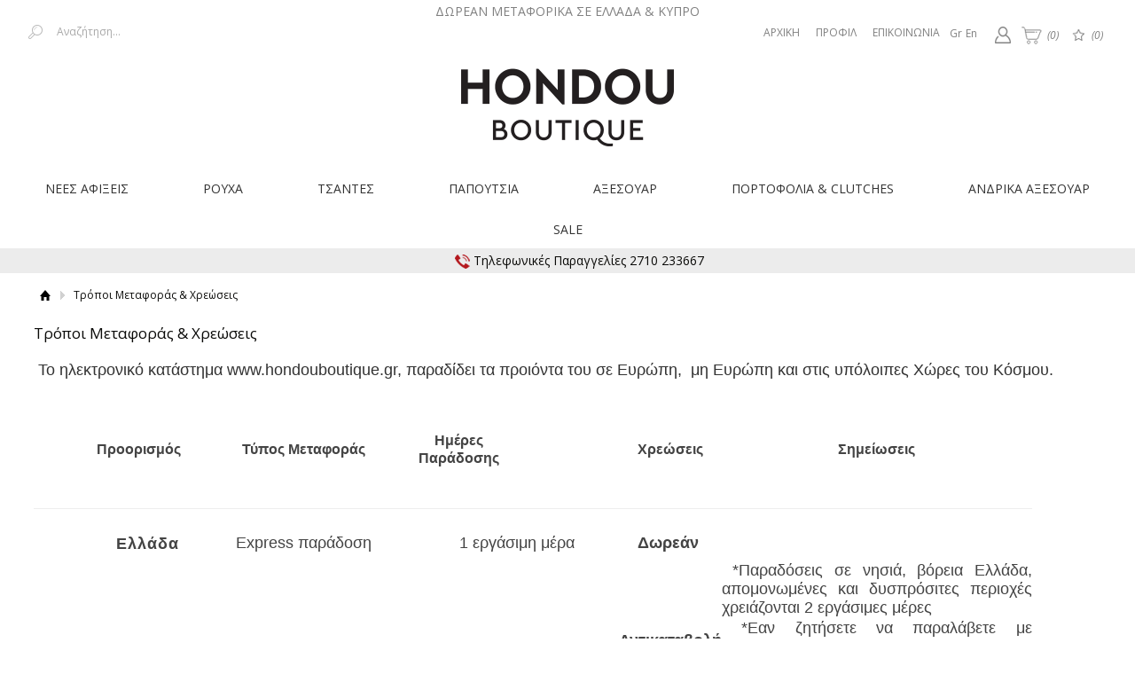

--- FILE ---
content_type: text/html
request_url: https://www.hondouboutique.gr/content/68/tropoi-metaforasxreoseis-
body_size: 55080
content:

<!DOCTYPE html PUBLIC "-//W3C//DTD XHTML 1.0 Transitional//EN" "http://www.w3.org/TR/xhtml1/DTD/xhtml1-transitional.dtd">
<html xmlns="http://www.w3.org/1999/xhtml">
<head>
<base href="https://www.hondouboutique.gr/" />
<meta http-equiv="Content-Type" content="text/html; charset=utf-8" />
<meta name="viewport" content="width=device-width" />

<title>CASUAL CHIC-ΒΡΑΔΥΝΑ ΦΟΡΕΜΑΤΑ-ΑΞΕΣΟΥΑΡ-ΜΕΤΑΞΩΤΑ ΤΟΠ-ΜΑΛΛΙΝΑ ΠΑΛΤΟ-ΔΕΡΜΑΤΙΝΕΣ ΤΣΑΝΤΕΣ </title>
<meta name='keywords' content='Τρόποι Μεταφοράς & Χρεώσεις' />
<meta name='description' content='ΕΠΩΝΥΜΑ ΓΥΝΑΙΚΕΙΑ ΡΟΥΧΑ-ΤΣΑΝΤΕΣ-ΠΑΠΟΥΤΣΙΑ-HONDOU BOUTIQUE-MICHAEL KORS-MAISON SCOTCH-MARELLA-CRUCIANI-IZIPIZI-SAUCONY ' />
<meta property='og:type' content='website' />
<meta name='twitter:card' content='summary' />
<meta property='og:title' content='CASUAL CHIC-ΒΡΑΔΥΝΑ ΦΟΡΕΜΑΤΑ-ΑΞΕΣΟΥΑΡ-ΜΕΤΑΞΩΤΑ ΤΟΠ-ΜΑΛΛΙΝΑ ΠΑΛΤΟ-ΔΕΡΜΑΤΙΝΕΣ ΤΣΑΝΤΕΣ ' />
<meta property='og:description' content='ΕΠΩΝΥΜΑ ΓΥΝΑΙΚΕΙΑ ΡΟΥΧΑ-ΤΣΑΝΤΕΣ-ΠΑΠΟΥΤΣΙΑ-HONDOU BOUTIQUE-MICHAEL KORS-MAISON SCOTCH-MARELLA-CRUCIANI-IZIPIZI-SAUCONY ' /> 
<meta name='twitter:title' content='CASUAL CHIC-ΒΡΑΔΥΝΑ ΦΟΡΕΜΑΤΑ-ΑΞΕΣΟΥΑΡ-ΜΕΤΑΞΩΤΑ ΤΟΠ-ΜΑΛΛΙΝΑ ΠΑΛΤΟ-ΔΕΡΜΑΤΙΝΕΣ ΤΣΑΝΤΕΣ ' />  
<meta name='twitter:description' content='ΕΠΩΝΥΜΑ ΓΥΝΑΙΚΕΙΑ ΡΟΥΧΑ-ΤΣΑΝΤΕΣ-ΠΑΠΟΥΤΣΙΑ-HONDOU BOUTIQUE-MICHAEL KORS-MAISON SCOTCH-MARELLA-CRUCIANI-IZIPIZI-SAUCONY ' /> 
<meta itemprop='name' content='CASUAL CHIC-ΒΡΑΔΥΝΑ ΦΟΡΕΜΑΤΑ-ΑΞΕΣΟΥΑΡ-ΜΕΤΑΞΩΤΑ ΤΟΠ-ΜΑΛΛΙΝΑ ΠΑΛΤΟ-ΔΕΡΜΑΤΙΝΕΣ ΤΣΑΝΤΕΣ ' />  
<meta itemprop='description'  content='ΕΠΩΝΥΜΑ ΓΥΝΑΙΚΕΙΑ ΡΟΥΧΑ-ΤΣΑΝΤΕΣ-ΠΑΠΟΥΤΣΙΑ-HONDOU BOUTIQUE-MICHAEL KORS-MAISON SCOTCH-MARELLA-CRUCIANI-IZIPIZI-SAUCONY ' /> 
<meta property='og:url' content='https://www.hondouboutique.gr/content.asp?id=68&title=casual-chic-bradyna-foremata-aksesoyar-metaksota-top-mallina-palto-dermatines-tsantes' /> 
<meta name='twitter:url' content='https://www.hondouboutique.grcontent.asp?id=68&title=casual-chic-bradyna-foremata-aksesoyar-metaksota-top-mallina-palto-dermatines-tsantes' />


<link href="css/style.css" rel="stylesheet" type="text/css" />
<link href="css/responsive.css" rel="stylesheet" type="text/css" />
<link href='https://fonts.googleapis.com/css?family=Open+Sans:400,300,400italic,600,600italic,700,700italic&subset=latin,greek' rel='stylesheet' type='text/css'>

<!--Menu-->
<script type="text/javascript" src="Scripts/jquery-1.8.3.min.js"></script>
<script type="text/javascript" src="Scripts/functions_menu.js"></script>
<!--End Menu-->

<script type="text/javascript" src="Scripts/jquery-1.9.1.js"></script>

<!--ScrollUp-->
		<style type="text/css">
		.scrollup{
			width:40px;
			height:40px;			
			text-indent:-9999px;
			opacity:0.3;
			position:fixed;
			bottom:50px;
			right:100px;
			display:none;			
			background: url('icon_top.png') no-repeat;
		}

		</style>
		
		<script type="text/javascript">
$(document).ready(function(){ 
			
			$(window).scroll(function(){
				if ($(this).scrollTop() > 100) {
					$('.scrollup').fadeIn();
				} else {
					$('.scrollup').fadeOut();
				}
			}); 
			
			$('.scrollup').click(function(){
				$("html, body").animate({ scrollTop: 0 }, 600);
				return false;
			});
 
		});
</script>

<script async src="https://www.googletagmanager.com/gtag/js?id=UA-107423774-1"></script>
<script>
  window.dataLayer = window.dataLayer || [];
  function gtag(){dataLayer.push(arguments)};
  gtag('js', new Date());

  gtag('config', 'UA-107423774-1');
</script>

<script async src="https://www.googletagmanager.com/gtag/js?id=AW-864979291"></script>
<script>
  window.dataLayer = window.dataLayer || [];
  function gtag(){dataLayer.push(arguments);}
  gtag('js', new Date());

  gtag('config', 'AW-864979291');
</script>


<!-- Add the Tracking Script and Connect to your Account -->
<script>
  (function(a,b,c,d,e,f,g){a['SkroutzAnalyticsObject']=e;a[e]= a[e] || function(){
    (a[e].q = a[e].q || []).push(arguments);};f=b.createElement(c);f.async=true;
    f.src=d;g=b.getElementsByTagName(c)[0];g.parentNode.insertBefore(f,g);
  })(window,document,'script','https://skroutza.skroutz.gr/skroutza.min.js','skroutz_analytics');

  skroutz_analytics('session', 'connect', 'SA-4064-2579');  // Connect your Account.
</script>

<script type="text/javascript">
    var appoInit = document.createElement('script');
    var appoS = document.getElementsByTagName('script')[0];
    appoInit.type = 'text/javascript';
    appoInit.src = 'https://www.appocalypsis.com/loader/init/r8FFFP.js';
    appoInit.async = true;
    appoS.parentNode.insertBefore(appoInit, appoS);
</script>

<!-- Facebook Pixel Code -->
<script>
  !function(f,b,e,v,n,t,s)
  {if(f.fbq)return;n=f.fbq=function(){n.callMethod?
  n.callMethod.apply(n,arguments):n.queue.push(arguments)};
  if(!f._fbq)f._fbq=n;n.push=n;n.loaded=!0;n.version='2.0';
  n.queue=[];t=b.createElement(e);t.async=!0;
  t.src=v;s=b.getElementsByTagName(e)[0];
  s.parentNode.insertBefore(t,s)}(window, document,'script',
  'https://connect.facebook.net/en_US/fbevents.js');
  fbq('init', '464746854213334');
  fbq('track', 'PageView');
</script>
<noscript><img height="1" width="1" style="display:none"
  src="https://www.facebook.com/tr?id=464746854213334&ev=PageView&noscript=1"
/></noscript>
<!-- End Facebook Pixel Code --><!-- Google Code for Remarketing Tag -->
<!--------------------------------------------------
Remarketing tags may not be associated with personally identifiable information or placed on pages related to sensitive categories. See more information and instructions on how to setup the tag on: http://google.com/ads/remarketingsetup
--------------------------------------------------->
<script type="text/javascript">
/* <![CDATA[ */
var google_conversion_id = 864979291;
var google_custom_params = window.google_tag_params;
var google_remarketing_only = true;
/* ]]> */
</script>
<script type="text/javascript" src="//www.googleadservices.com/pagead/conversion.js">
</script>
<noscript>
<div style="display:inline;">
<img height="1" width="1" style="border-style:none;" alt="" src="//googleads.g.doubleclick.net/pagead/viewthroughconversion/864979291/?guid=ON&amp;script=0"/>
</div>
</noscript>

</head>

<body>
  
<div class="wrapper">
	<div id="top">
      	

<div class="free">ΔΩΡΕΑΝ ΜΕΤΑΦΟΡΙΚΑ ΣΕ ΕΛΛΑΔΑ & ΚΥΠΡΟ</div>
<div class="center">
    <form id="searchform" name="searchform" method="get" action="search.asp">
		<input type="text" class="search square" name="searchfor" id="searchfor" onfocus="if (this.value == this.defaultValue) { this.value = ''; }" onblur="if (this.value == '') { this.value = this.defaultValue; }" value="Αναζήτηση..."/>
		<input name="submit" type="submit" class="buttons" id="submit" value=""/>
	</form>
</div>
<div class="acountbox">
    <ul>
		<li class="acount">
			<a href="signin.asp"><span></span></a>
			<ul>
				
					<li><a href="signin.asp">Είσοδος</a></li>
					<li><a href="register.asp">Εγγραφή</a></li>
					<li><a href="forgotpassword.asp">Ξεχάσατε τον κωδικό σας;</a></li>
				
			</ul>
		</li>
		<li class="basket"><a href="basket.asp"><span><em>(0)</em></span></a>
			<ul>
				<li><a href="basket.asp">Δεν έχετε προϊόντα στο καλάθι σας.</a></li>
			</ul>
		</li>
		<li class="wishlist"><a href="wishlist.asp"><span><em>(0)</em></span></a>
			<ul>
				<li><a href="wishlist.asp">0 Προϊόντα</a></li>
			</ul>
		</li>
	</ul>
    <div style="clear:both;"></div>
</div>
<p class="use">
    

			<a href="/" title="ΑΡΧΙΚΗ">ΑΡΧΙΚΗ</a>

		

			<a href="content.asp?id=5&title=profil-" title="ΠΡΟΦΙΛ">ΠΡΟΦΙΛ</a>

		

			<a href="content.asp?id=6&title=epikoinonia-" title="ΕΠΙΚΟΙΝΩΝΙΑ">ΕΠΙΚΟΙΝΩΝΙΑ</a>

		
	<a href="changelang.asp?lang=gre" class="flag">Gr</a>
	<a href="changelang.asp?lang=eng" class="flag">En</a>
</p>
<div style="clear:both;"></div>

    </div>
    <div class="headerfull">
     	<div id="header" class="clearfix">
	<h2><a href="/">Hondouboutique</a></h2>
</div>
    </div>
</div>
<div id="navigationfull">
        <div id="navigation">
	<div id="menu">
		<select name="menu" onchange="javascript:window.location=this.value;">
			<option value="javascript:void(0)">ΚΑΤΗΓΟΡΙΕΣ</option>
			
					<option value="categories.asp?catid=238&title=nees-afikseis">ΝΕΕΣ ΑΦΙΞΕΙΣ </option>
					
					
					<option value="categories.asp?catid=394&title=royxa-">ΡΟΥΧΑ</option>
					
					
							<option value="categories.asp?catid=446&title=mpoyfankamparntines">- ΜΠΟΥΦΑΝ & ΚΑΜΠΑΡΝΤΙΝΕΣ </option>							
						
							<option value="categories.asp?catid=1647&title=palta-">- ΠΑΛΤΑ</option>							
						
							<option value="categories.asp?catid=1015&title=goynes-">- ΓΟΥΝΕΣ</option>							
						
							<option value="categories.asp?catid=410&title=foremata-">- ΦΟΡΕΜΑΤΑ</option>							
						
							<option value="categories.asp?catid=412&title=foyter-">- ΦΟΥΤΕΡ</option>							
						
							<option value="categories.asp?catid=4299&title=formeskolan">- ΦΟΡΜΕΣ & ΚΟΛΑΝ </option>							
						
							<option value="categories.asp?catid=404&title=sakakiakostoymia-">- ΣΑΚΑΚΙΑ & ΚΟΣΤΟΥΜΙΑ</option>							
						
							<option value="categories.asp?catid=1006&title=plektazaketes-">- ΠΛΕΚΤΑ & ZAKETES</option>							
						
							<option value="categories.asp?catid=2843&title=gileka-">- ΓΙΛΕΚΑ</option>							
						
							<option value="categories.asp?catid=408&title=t-shirts-">- T-SHIRTS</option>							
						
							<option value="categories.asp?catid=409&title=jeans-">- JEANS</option>							
						
							<option value="categories.asp?catid=403&title=pantelonia">- ΠΑΝΤΕΛΟΝΙΑ </option>							
						
							<option value="categories.asp?catid=413&title=mployzestops-">- ΜΠΛΟΥΖΕΣ & TOPS</option>							
						
							<option value="categories.asp?catid=407&title=poykamisa-">- ΠΟΥΚΑΜΙΣΑ</option>							
						
							<option value="categories.asp?catid=480&title=foystes">- ΦΟΥΣΤΕΣ </option>							
						
							<option value="categories.asp?catid=486&title=olosomes-formes">- ΟΛΟΣΩΜΕΣ ΦΟΡΜΕΣ </option>							
						
					<option value="categories.asp?catid=396&title=tsantes">ΤΣΑΝΤΕΣ </option>
					
					
							<option value="categories.asp?catid=416&title=sakidia">- ΣΑΚΙΔΙΑ </option>							
						
							<option value="categories.asp?catid=420&title=xiasticrossbodies-">- ΧΙΑΣΤΗ / CROSSBODIES</option>							
						
							<option value="categories.asp?catid=421&title=omoyshoulder-bags-">- ΩΜΟΥ / SHOULDER BAGS</option>							
						
							<option value="categories.asp?catid=422&title=totes-">- TOTES</option>							
						
					<option value="categories.asp?catid=395&title=papoytsia-">ΠΑΠΟΥΤΣΙΑ</option>
					
					
							<option value="categories.asp?catid=414&title=sneakers-">- SNEAKERS</option>							
						
							<option value="categories.asp?catid=415&title=mokasinia-">- ΜΟΚΑΣΙΝΙΑ</option>							
						
							<option value="categories.asp?catid=935&title=mpalarines-">- ΜΠΑΛΑΡΙΝΕΣ</option>							
						
							<option value="categories.asp?catid=1346&title=mpotakia-">- ΜΠΟΤΑΚΙΑ</option>							
						
							<option value="categories.asp?catid=1949&title=mules-">- MULES</option>							
						
							<option value="categories.asp?catid=508&title=gobes">- ΓΟΒΕΣ </option>							
						
							<option value="categories.asp?catid=3638&title=pedila">- ΠΕΔΙΛΑ </option>							
						
							<option value="categories.asp?catid=4336&title=slippers-">- SLIPPERS</option>							
						
					<option value="categories.asp?catid=423&title=aksesoyar-">ΑΞΕΣΟΥΑΡ</option>
					
					
							<option value="categories.asp?catid=424&title=mantiliakaskol-">- ΜΑΝΤΗΛΙΑ & ΚΑΣΚΟΛ</option>							
						
							<option value="categories.asp?catid=1613&title=kolie-">- ΚΟΛΙΕ</option>							
						
							<option value="categories.asp?catid=9465&title=braxiolia-">- ΒΡΑΧΙΟΛΙΑ</option>							
						
							<option value="categories.asp?catid=10808&title=skoylarikia-">- ΣΚΟΥΛΑΡΙΚΙΑ</option>							
						
							<option value="categories.asp?catid=7446&title=karfitses-">- ΚΑΡΦΙΤΣΕΣ</option>							
						
							<option value="categories.asp?catid=1110&title=kapelaskoyfia-">- ΚΑΠΕΛΑ & ΣΚΟΥΦΙΑ</option>							
						
							<option value="categories.asp?catid=1144&title=zones-">- ΖΩΝΕΣ</option>							
						
							<option value="categories.asp?catid=10854&title=thikes-laptop-">- ΘΗΚΕΣ LAPTOP</option>							
						
							<option value="categories.asp?catid=5018&title=kaltses-">- ΚΑΛΤΣΕΣ</option>							
						
							<option value="categories.asp?catid=10874&title=aytakia-">- AYTAKIA</option>							
						
							<option value="categories.asp?catid=3445&title=gyalia-ilioy-">- ΓΥΑΛΙΑ ΗΛΙΟΥ</option>							
						
							<option value="categories.asp?catid=4472&title=maskes-prosopoy-">- ΜΑΣΚΕΣ ΠΡΟΣΩΠΟΥ</option>							
						
					<option value="categories.asp?catid=406&title=portofoliaclutches-">ΠΟΡΤΟΦΟΛΙΑ & CLUTCHES</option>
					
					
					<option value="categories.asp?catid=10318&title=andrika-aksesoyar-">ΑΝΔΡΙΚΑ ΑΞΕΣΟΥΑΡ</option>
					
					
					<option value="categories.asp?catid=3110&title=sale-">SALE</option>
					
					
							<option value="categories.asp?catid=4714&title=royxa-">- ΡΟΥΧΑ</option>							
						
							<option value="categories.asp?catid=4715&title=tsantes-">- ΤΣΑΝΤΕΣ</option>							
						
							<option value="categories.asp?catid=4716&title=papoytsia-">- ΠΑΠΟΥΤΣΙΑ</option>							
						
		</select>
	</div>
	<ul>
		
			
				<li class="todis"><a href="categories.asp?catid=238&title=nees-afikseis">ΝΕΕΣ ΑΦΙΞΕΙΣ </a>
						
					
					
				</li>	
			
			
			
				<li class="todis"><a href="categories.asp?catid=394&title=royxa-">ΡΟΥΧΑ</a>
						
					
						<ul>
							<span class="">
								
									
									<li><a href="categories.asp?catid=446&title=mpoyfankamparntines"><strong>ΜΠΟΥΦΑΝ & ΚΑΜΠΑΡΝΤΙΝΕΣ </strong></a>
										
									</li>
								
								
									
									<li><a href="categories.asp?catid=1647&title=palta-"><strong>ΠΑΛΤΑ</strong></a>
										
									</li>
								
								
									
									<li><a href="categories.asp?catid=1015&title=goynes-"><strong>ΓΟΥΝΕΣ</strong></a>
										
									</li>
								
								
									
									<li><a href="categories.asp?catid=410&title=foremata-"><strong>ΦΟΡΕΜΑΤΑ</strong></a>
										
									</li>
								
								
									
									<li><a href="categories.asp?catid=412&title=foyter-"><strong>ΦΟΥΤΕΡ</strong></a>
										
									</li>
								
								
									
									<li><a href="categories.asp?catid=4299&title=formeskolan"><strong>ΦΟΡΜΕΣ & ΚΟΛΑΝ </strong></a>
										
									</li>
								
								
									
									<li><a href="categories.asp?catid=404&title=sakakiakostoymia-"><strong>ΣΑΚΑΚΙΑ & ΚΟΣΤΟΥΜΙΑ</strong></a>
										
									</li>
								
								
									
									<li><a href="categories.asp?catid=1006&title=plektazaketes-"><strong>ΠΛΕΚΤΑ & ZAKETES</strong></a>
										
									</li>
								
								
									
									<li><a href="categories.asp?catid=2843&title=gileka-"><strong>ΓΙΛΕΚΑ</strong></a>
										
									</li>
								
								
									
									<li><a href="categories.asp?catid=408&title=t-shirts-"><strong>T-SHIRTS</strong></a>
										
									</li>
								
								
									
									<li><a href="categories.asp?catid=409&title=jeans-"><strong>JEANS</strong></a>
										
									</li>
								
								
									
									<li><a href="categories.asp?catid=403&title=pantelonia"><strong>ΠΑΝΤΕΛΟΝΙΑ </strong></a>
										
									</li>
								
								
									
									<li><a href="categories.asp?catid=413&title=mployzestops-"><strong>ΜΠΛΟΥΖΕΣ & TOPS</strong></a>
										
									</li>
								
								
									
									<li><a href="categories.asp?catid=407&title=poykamisa-"><strong>ΠΟΥΚΑΜΙΣΑ</strong></a>
										
									</li>
								
								
									
									<li><a href="categories.asp?catid=480&title=foystes"><strong>ΦΟΥΣΤΕΣ </strong></a>
										
									</li>
								
								
									
									<li><a href="categories.asp?catid=486&title=olosomes-formes"><strong>ΟΛΟΣΩΜΕΣ ΦΟΡΜΕΣ </strong></a>
										
									</li>
								
								
								
							</span>
						</ul>	
					
					
					
				</li>	
			
			
			
				<li class="todis"><a href="categories.asp?catid=396&title=tsantes">ΤΣΑΝΤΕΣ </a>
						
					
						<ul>
							<span class="">
								
									
									<li><a href="categories.asp?catid=416&title=sakidia"><strong>ΣΑΚΙΔΙΑ </strong></a>
										
									</li>
								
								
									
									<li><a href="categories.asp?catid=420&title=xiasticrossbodies-"><strong>ΧΙΑΣΤΗ / CROSSBODIES</strong></a>
										
									</li>
								
								
									
									<li><a href="categories.asp?catid=421&title=omoyshoulder-bags-"><strong>ΩΜΟΥ / SHOULDER BAGS</strong></a>
										
									</li>
								
								
									
									<li><a href="categories.asp?catid=422&title=totes-"><strong>TOTES</strong></a>
										
									</li>
								
								
								
							</span>
						</ul>	
					
					
					
				</li>	
			
			
			
				<li class="todis"><a href="categories.asp?catid=395&title=papoytsia-">ΠΑΠΟΥΤΣΙΑ</a>
						
					
						<ul>
							<span class="">
								
									
									<li><a href="categories.asp?catid=414&title=sneakers-"><strong>SNEAKERS</strong></a>
										
									</li>
								
								
									
									<li><a href="categories.asp?catid=415&title=mokasinia-"><strong>ΜΟΚΑΣΙΝΙΑ</strong></a>
										
									</li>
								
								
									
									<li><a href="categories.asp?catid=935&title=mpalarines-"><strong>ΜΠΑΛΑΡΙΝΕΣ</strong></a>
										
									</li>
								
								
									
									<li><a href="categories.asp?catid=1346&title=mpotakia-"><strong>ΜΠΟΤΑΚΙΑ</strong></a>
										
									</li>
								
								
									
									<li><a href="categories.asp?catid=1949&title=mules-"><strong>MULES</strong></a>
										
									</li>
								
								
									
									<li><a href="categories.asp?catid=508&title=gobes"><strong>ΓΟΒΕΣ </strong></a>
										
									</li>
								
								
									
									<li><a href="categories.asp?catid=3638&title=pedila"><strong>ΠΕΔΙΛΑ </strong></a>
										
									</li>
								
								
									
									<li><a href="categories.asp?catid=4336&title=slippers-"><strong>SLIPPERS</strong></a>
										
									</li>
								
								
								
							</span>
						</ul>	
					
					
					
				</li>	
			
			
			
				<li class="todis"><a href="categories.asp?catid=423&title=aksesoyar-">ΑΞΕΣΟΥΑΡ</a>
						
					
						<ul>
							<span class="">
								
									
									<li><a href="categories.asp?catid=424&title=mantiliakaskol-"><strong>ΜΑΝΤΗΛΙΑ & ΚΑΣΚΟΛ</strong></a>
										
									</li>
								
								
									
									<li><a href="categories.asp?catid=1613&title=kolie-"><strong>ΚΟΛΙΕ</strong></a>
										
									</li>
								
								
									
									<li><a href="categories.asp?catid=9465&title=braxiolia-"><strong>ΒΡΑΧΙΟΛΙΑ</strong></a>
										
									</li>
								
								
									
									<li><a href="categories.asp?catid=10808&title=skoylarikia-"><strong>ΣΚΟΥΛΑΡΙΚΙΑ</strong></a>
										
									</li>
								
								
									
									<li><a href="categories.asp?catid=7446&title=karfitses-"><strong>ΚΑΡΦΙΤΣΕΣ</strong></a>
										
									</li>
								
								
									
									<li><a href="categories.asp?catid=1110&title=kapelaskoyfia-"><strong>ΚΑΠΕΛΑ & ΣΚΟΥΦΙΑ</strong></a>
										
									</li>
								
								
									
									<li><a href="categories.asp?catid=1144&title=zones-"><strong>ΖΩΝΕΣ</strong></a>
										
									</li>
								
								
									
									<li><a href="categories.asp?catid=10854&title=thikes-laptop-"><strong>ΘΗΚΕΣ LAPTOP</strong></a>
										
									</li>
								
								
									
									<li><a href="categories.asp?catid=5018&title=kaltses-"><strong>ΚΑΛΤΣΕΣ</strong></a>
										
									</li>
								
								
									
									<li><a href="categories.asp?catid=10874&title=aytakia-"><strong>AYTAKIA</strong></a>
										
									</li>
								
								
									
									<li><a href="categories.asp?catid=3445&title=gyalia-ilioy-"><strong>ΓΥΑΛΙΑ ΗΛΙΟΥ</strong></a>
										
									</li>
								
								
									
									<li><a href="categories.asp?catid=4472&title=maskes-prosopoy-"><strong>ΜΑΣΚΕΣ ΠΡΟΣΩΠΟΥ</strong></a>
										
									</li>
								
								
								
							</span>
						</ul>	
					
					
					
				</li>	
			
			
			
				<li class="todis"><a href="categories.asp?catid=406&title=portofoliaclutches-">ΠΟΡΤΟΦΟΛΙΑ & CLUTCHES</a>
						
					
					
				</li>	
			
			
			
				<li class="todis"><a href="categories.asp?catid=10318&title=andrika-aksesoyar-">ΑΝΔΡΙΚΑ ΑΞΕΣΟΥΑΡ</a>
						
					
					
				</li>	
			
			
			
				<li class="todis"><a href="categories.asp?catid=3110&title=sale-">SALE</a>
						
					
						<ul>
							<span class="">
								
									
									<li><a href="categories.asp?catid=4714&title=royxa-"><strong>ΡΟΥΧΑ</strong></a>
										
									</li>
								
								
									
									<li><a href="categories.asp?catid=4715&title=tsantes-"><strong>ΤΣΑΝΤΕΣ</strong></a>
										
									</li>
								
								
									
									<li><a href="categories.asp?catid=4716&title=papoytsia-"><strong>ΠΑΠΟΥΤΣΙΑ</strong></a>
										
									</li>
								
								
								
							</span>
						</ul>	
					
					
					
				</li>	
			
			
	</ul>
</div>
    </div>
<div class="phone">
	<img src="images/phone.png" /> Τηλεφωνικές Παραγγελίες 2710 233667
</div>  



<div class="wrapper ">
	<div id="path" class="clearfix">
		<p><a href="/" class="home">Αρχική</a><span>Τρόποι Μεταφοράς & Χρεώσεις</span></p>
	</div>
	<div id="main" class="clearfix bgmain">
		<h1>Τρόποι Μεταφοράς & Χρεώσεις</h1>
		<div class="content">
		
			<p style="text-align: justify;"><span style="font-size: large;"><span style="font-family: Arial;">&nbsp;Το ηλεκτρονικό κατάστημα www.hondouboutique.gr, παραδίδει τα προιόντα του σε Ευρώπη,&nbsp; μη Ευρώπη και στις υπόλοιπες Χώρες του Κόσμου.&nbsp;</span></span></p>
<p style="text-align: justify;">&nbsp;<span style="font-family: Arial; font-size: large;">&nbsp;</span></p>
<div style="margin: 0px; padding: 0px; box-sizing: border-box; color: rgb(68, 68, 68); font-family: Karla, arial, serif; font-size: 14px;">
<div class="std" style="margin: 0px; padding: 0px; box-sizing: border-box;">
<table border="0" style="margin: 0px; padding: 0px; box-sizing: border-box; border-collapse: collapse; border-spacing: 0px; max-width: 100%;">
    <tbody style="margin: 0px; padding: 0px; box-sizing: border-box;">
        <tr>
            <th scope="col" width="180" style="margin: 0px; padding: 0px; box-sizing: border-box; text-align: left;">
            <h4 style="margin: 10px 0px; padding: 0px 10px 0px 0px; box-sizing: border-box; font-family: &quot;PT Sans&quot;, sans-serif; line-height: 20px; font-size: 16px; text-align: right;"><span style="font-family: Arial;">Προορισμός&nbsp;</span></h4>
            </th>
            <th scope="col" width="250" style="margin: 0px; padding: 0px; box-sizing: border-box; text-align: left;">
            <h4 style="margin: 10px 0px; padding: 0px; box-sizing: border-box; font-family: &quot;PT Sans&quot;, sans-serif; line-height: 20px; font-size: 16px; text-align: center;"><span style="font-family: Arial;">Τύπος Μεταφοράς</span></h4>
            </th>
            <th scope="col" width="100" style="margin: 0px; padding: 0px; box-sizing: border-box; text-align: left;">
            <h4 style="margin: 10px 0px; padding: 0px; box-sizing: border-box; font-family: &quot;PT Sans&quot;, sans-serif; line-height: 20px; font-size: 16px; text-align: center;"><span style="font-family: Arial;">Hμέρες Παράδοσης</span></h4>
            </th>
            <td>&nbsp;</td>
            <th scope="col" width="100" style="margin: 0px; padding: 0px; box-sizing: border-box; text-align: left;">
            <h4 style="margin: 10px 0px; padding: 0px; box-sizing: border-box; font-family: &quot;PT Sans&quot;, sans-serif; line-height: 20px; font-size: 16px; text-align: center;"><span style="font-family: Arial;">Χρεώσεις</span></h4>
            </th>
            <th scope="col" width="350" style="margin: 0px; padding: 0px; box-sizing: border-box; text-align: left;">
            <h4 style="margin: 10px 0px; padding: 0px; box-sizing: border-box; font-family: &quot;PT Sans&quot;, sans-serif; line-height: 20px; font-size: 16px; text-align: center;"><span style="font-family: Arial;">Σημείωσεις</span></h4>
            </th>
        </tr>
        <tr>
            <td colspan="6" style="margin: 0px; padding: 0px; box-sizing: border-box;"><span style="font-family: Arial;"><br style="margin: 0px; padding: 0px; box-sizing: border-box;" />
            </span><hr style="margin: 20px 0px; padding: 0px; box-sizing: content-box; height: 0px; border-right: 0px; border-bottom: 0px; border-left: 0px; border-image: initial; border-top-style: solid; border-top-color: rgb(238, 238, 238);" />
            </td>
        </tr>
        <tr>
            <td width="180" style="margin: 0px; padding: 0px; box-sizing: border-box;">
            <h3 style="margin-right: 0px; margin-bottom: 10px; margin-left: 0px; padding: 0px 10px 0px 0px; box-sizing: border-box; font-family: &quot;SPT Sans&quot;, sans-serif; font-weight: 400; line-height: 18px; letter-spacing: 1px; text-align: right; margin-top: 10px !important; font-size: 18px !important;"><strong>&nbsp;<span style="font-size: large;">Ελλάδα</span></strong><span style="font-size: large;">&nbsp;</span></h3>
            </td>
            <td width="250" style="margin: 0px; padding: 0px; box-sizing: border-box; text-align: center;"><span style="font-family: Arial;"><span style="font-size: large;">Express παράδοση</span></span></td>
            <td width="100" style="margin: 0px; padding: 0px; box-sizing: border-box; text-align: center;" colspan="2"><span style="font-family: Arial;"><span style="font-size: large;">1 εργάσιμη μέρα</span></span></td>
            <td width="100" style="margin: 0px; padding: 0px; box-sizing: border-box; text-align: center;"><span style="font-family: Arial;"><span style="font-size: large;"><b>Δωρεάν&nbsp;</b></span></span></td>
            <td width="350" style="margin: 0px; padding: 0px; box-sizing: border-box;"><span style="font-family: Arial;"><span style="font-size: large;">&nbsp;</span></span></td>
        </tr>
        <tr>
            <td style="margin: 0px; padding: 0px; box-sizing: border-box;">
            <h3 style="margin-right: 0px; margin-bottom: 10px; margin-left: 0px; padding: 0px; box-sizing: border-box; font-family: &quot;SPT Sans&quot;, sans-serif; font-weight: 400; line-height: 18px; letter-spacing: 1px; margin-top: 10px !important; font-size: 18px !important;">&nbsp;</h3>
            <span style="font-family: Arial;">
            <h3 style="margin-right: 0px; margin-bottom: 10px; margin-left: 0px; padding: 0px; box-sizing: border-box; font-family: &quot;SPT Sans&quot;, sans-serif; font-weight: 400; line-height: 18px; letter-spacing: 1px; margin-top: 10px !important; font-size: 18px !important;"><span style="font-size: large;">&nbsp;</span></h3>
            </span></td>
            <td style="margin: 0px; padding: 0px; box-sizing: border-box; text-align: center;"><span style="font-family: Arial;"><span style="font-size: large;">&nbsp;</span></span></td>
            <td style="margin: 0px; padding: 0px; box-sizing: border-box; text-align: center;" colspan="2"><span style="font-family: Arial;"><span style="font-size: large;">&nbsp;</span></span></td>
            <td style="margin: 0px; padding: 0px; box-sizing: border-box; text-align: center;"><span style="font-family: Arial;"><span style="font-size: large;">&nbsp;</span></span></td>
            <td style="margin: 0px; padding: 0px; box-sizing: border-box;"><span style="font-family: Arial;"><span style="font-size: large;">&nbsp;*Παραδόσεις σε νησιά, βόρεια Ελλάδα, απομονωμένες και δυσπρόσιτες περιοχές χρειάζονται 2 εργάσιμες μέρες</span></span></td>
        </tr>
        <tr>
            <td style="margin: 0px; padding: 0px; box-sizing: border-box;">
            <h3 style="margin-right: 0px; margin-bottom: 10px; margin-left: 0px; padding: 0px; box-sizing: border-box; font-family: &quot;SPT Sans&quot;, sans-serif; font-weight: 400; line-height: 18px; letter-spacing: 1px; margin-top: 10px !important; font-size: 18px !important; text-align: right;"><span style="font-family: Arial;">&nbsp;</span></h3>
            </td>
            <td style="margin: 0px; padding: 0px; box-sizing: border-box; text-align: center;">&nbsp;</td>
            <td style="margin: 0px; padding: 0px; box-sizing: border-box; text-align: center;" colspan="2">&nbsp;</td>
            <td style="margin: 0px; padding: 0px; box-sizing: border-box; text-align: center;">
            <p><strong style="font-family: Arial; font-size: large; margin: 0px; padding: 0px; box-sizing: border-box;">Αντικαταβολή</strong></p>
            <p><strong style="font-family: Arial; font-size: large; margin: 0px; padding: 0px; box-sizing: border-box;">&nbsp;</strong><strong style="color: rgb(68, 68, 68); font-family: Arial; font-size: large; margin: 0px; padding: 0px; box-sizing: border-box;">2&euro;&nbsp;</strong></p>
            </td>
            <td style="margin: 0px; padding: 0px; box-sizing: border-box;"><span style="font-size: large;"><span style="font-family: Arial;">&nbsp;*Εαν ζητήσετε να παραλάβετε με αντικαταβολή, να πληρώσετε τον courier όταν σας φέρει την παραγγελία , υπάρχει extra χρέωση&nbsp;</span></span></td>
        </tr>
        <tr>
            <td style="margin: 0px; padding: 0px; box-sizing: border-box; text-align: center;"><span style="font-family: Arial;">&nbsp;</span></td>
            <td style="margin: 0px; padding: 0px; box-sizing: border-box; text-align: center;"><span style="font-family: Arial;">&nbsp;</span></td>
        </tr>
        <tr>
            <td colspan="6" style="margin: 0px; padding: 0px; box-sizing: border-box;"><span style="font-family: Arial;"><br style="margin: 0px; padding: 0px; box-sizing: border-box;" />
            </span><hr style="margin: 20px 0px; padding: 0px; box-sizing: content-box; height: 0px; border-right: 0px; border-bottom: 0px; border-left: 0px; border-image: initial; border-top-style: solid; border-top-color: rgb(238, 238, 238);" />
            </td>
        </tr>
        <tr>
            <td width="180" style="margin: 0px; padding: 0px; box-sizing: border-box;">
            <h3 style="margin-right: 0px; margin-bottom: 10px; margin-left: 0px; padding: 0px 10px 0px 0px; box-sizing: border-box; font-family: &quot;SPT Sans&quot;, sans-serif; font-weight: 400; line-height: 18px; letter-spacing: 1px; text-align: right; margin-top: 10px !important; font-size: 18px !important;">&nbsp;</h3>
            <span style="font-family: Arial;">
            <h3 style="margin-right: 0px; margin-bottom: 10px; margin-left: 0px; padding: 0px 10px 0px 0px; box-sizing: border-box; font-family: &quot;SPT Sans&quot;, sans-serif; font-weight: 400; line-height: 18px; letter-spacing: 1px; text-align: right; margin-top: 10px !important; font-size: 18px !important;"><strong><span style="font-size: large;">Κύπρος&nbsp;</span></strong></h3>
            </span></td>
            <td width="250" style="margin: 0px; padding: 0px; box-sizing: border-box; text-align: center;">
            <p>&nbsp;</p>
            <p><span style="font-family: Arial;"><span style="font-size: large;">Standard παράδοση&nbsp;</span></span></p>
            </td>
            <td width="100" style="margin: 0px; padding: 0px; box-sizing: border-box; text-align: center;" colspan="2">
            <p><span style="font-family: Arial;"><span style="font-size: large;">&nbsp;4-5&nbsp;</span></span><span style="font-family: Arial;"><span style="font-size: large;">εργάσιμες μέρες</span></span></p>
            </td>
            <td width="100" style="margin: 0px; padding: 0px; box-sizing: border-box; text-align: center;"><b style="font-family: Arial; font-size: large;">Δωρεάν</b></td>
            <td width="350" style="margin: 0px; padding: 0px; box-sizing: border-box;"><span style="font-family: Arial;"><span style="font-size: large;">&nbsp;</span></span></td>
        </tr>
        <tr>
            <td style="margin: 0px; padding: 0px; box-sizing: border-box;">
            <h3 style="margin-right: 0px; margin-bottom: 10px; margin-left: 0px; padding: 0px; box-sizing: border-box; font-family: &quot;SPT Sans&quot;, sans-serif; font-weight: 400; line-height: 18px; letter-spacing: 1px; margin-top: 10px !important; font-size: 18px !important;">&nbsp;</h3>
            <span style="font-family: Arial;">
            <h3 style="margin-right: 0px; margin-bottom: 10px; margin-left: 0px; padding: 0px; box-sizing: border-box; font-family: &quot;SPT Sans&quot;, sans-serif; font-weight: 400; line-height: 18px; letter-spacing: 1px; margin-top: 10px !important; font-size: 18px !important;"><span style="font-size: large;">&nbsp;</span></h3>
            </span></td>
            <td style="margin: 0px; padding: 0px; box-sizing: border-box; text-align: center;"><span style="font-family: Arial;"><span style="font-size: large;">&nbsp;</span></span></td>
            <td style="margin: 0px; padding: 0px; box-sizing: border-box; text-align: center;" colspan="2"><span style="font-family: Arial;"><span style="font-size: large;">&nbsp;</span></span></td>
            <td style="margin: 0px; padding: 0px; box-sizing: border-box; text-align: center;"><span style="font-family: Arial;"><span style="font-size: large;">&nbsp;</span></span></td>
            <td style="margin: 0px; padding: 0px; box-sizing: border-box;"><span style="font-family: Arial;"><span style="font-size: large;">&nbsp;*Οι παραδόσεις στην Κύπρο γίνονται με την ACS</span></span></td>
        </tr>
        <tr>
            <td style="margin: 0px; padding: 0px; box-sizing: border-box;">&nbsp;</td>
            <td style="margin: 0px; padding: 0px; box-sizing: border-box; text-align: center;">&nbsp;</td>
            <td style="margin: 0px; padding: 0px; box-sizing: border-box; text-align: center;" colspan="2">&nbsp;</td>
            <td style="margin: 0px; padding: 0px; box-sizing: border-box; text-align: center;">
            <p><strong style="font-family: Arial; font-size: large; margin: 0px; padding: 0px; box-sizing: border-box;">Αντικαταβολή</strong></p>
            <strong style="color: rgb(68, 68, 68); font-family: Arial; font-size: large; margin: 0px; padding: 0px; box-sizing: border-box;">&nbsp;3</strong><strong style="color: rgb(68, 68, 68); font-family: Arial; font-size: large; margin: 0px; padding: 0px; box-sizing: border-box;">&euro;&nbsp;</strong>&nbsp;</td>
            <td style="margin: 0px; padding: 0px; box-sizing: border-box;">&nbsp;<span style="font-size: large;"><span style="font-family: Arial;">*Εαν ζητήσετε να παραλάβετε με αντικαταβολή, να πληρώσετε τον courier όταν σας φέρει την παραγγελία , υπάρχει extra χρέωση&nbsp;</span></span></td>
        </tr>
        <tr>
            <td colspan="6" style="margin: 0px; padding: 0px; box-sizing: border-box;"><span style="font-family: Arial;"><br style="margin: 0px; padding: 0px; box-sizing: border-box;" />
            </span><hr style="margin: 20px 0px; padding: 0px; box-sizing: content-box; height: 0px; border-right: 0px; border-bottom: 0px; border-left: 0px; border-image: initial; border-top-style: solid; border-top-color: rgb(238, 238, 238);" />
            </td>
        </tr>
        <tr>
            <td width="180" style="margin: 0px; padding: 0px; box-sizing: border-box;">
            <h3 style="margin-right: 0px; margin-bottom: 10px; margin-left: 0px; padding: 0px 10px 0px 0px; box-sizing: border-box; font-family: &quot;SPT Sans&quot;, sans-serif; font-weight: 400; line-height: 18px; letter-spacing: 1px; text-align: right; margin-top: 10px !important; font-size: 18px !important;"><strong><span style="font-family: Arial;">Ευρωπαική Ένωση</span></strong><span style="font-family: Arial;">&nbsp;</span></h3>
            </td>
            <td width="250" style="margin: 0px; padding: 0px; box-sizing: border-box; text-align: center;">
            <p><span style="font-size: large;"><span style="font-family: Arial;">Standard παράδοση</span></span></p>
            <p>&nbsp;</p>
            </td>
            <td width="100" style="margin: 0px; padding: 0px; box-sizing: border-box; text-align: center;" colspan="2"><span style="font-size: large;"><span style="font-family: Arial;">&nbsp;4-5 εργάσιμες μέρες</span></span></td>
            <td width="100" style="margin: 0px; padding: 0px; box-sizing: border-box; text-align: center;">
            <p>&nbsp;</p>
            <p><span style="font-size: large;"><span style="font-family: Arial;"><strong style="margin: 0px; padding: 0px; box-sizing: border-box;">19,00&euro;</strong></span></span></p>
            <p><span style="font-size: large;"><span style="font-family: Arial;"><strong>Δωρεάν άνω των 300&euro;</strong></span></span></p>
            </td>
            <td width="350" style="margin: 0px; padding: 0px; box-sizing: border-box;"><span style="font-family: Arial;">&nbsp;</span></td>
        </tr>
        <tr>
            <td style="margin: 0px; padding: 0px; box-sizing: border-box;">
            <h3 style="margin-right: 0px; margin-bottom: 10px; margin-left: 0px; padding: 0px; box-sizing: border-box; font-family: &quot;SPT Sans&quot;, sans-serif; font-weight: 400; line-height: 18px; letter-spacing: 1px; margin-top: 10px !important; font-size: 18px !important;"><span style="font-family: Arial;">&nbsp;</span></h3>
            </td>
            <td style="margin: 0px; padding: 0px; box-sizing: border-box; text-align: center;">
            <p>&nbsp;</p>
            <p><span style="font-size: large;"><span style="font-family: Arial;">Express παράδοση</span></span></p>
            </td>
            <td style="margin: 0px; padding: 0px; box-sizing: border-box; text-align: center;" colspan="2">
            <p>&nbsp;</p>
            <p><span style="font-size: large;"><span style="font-family: Arial;">2-3 εργάσιμες μέρες</span></span><span style="font-family: Arial;">&nbsp;</span></p>
            </td>
            <td style="margin: 0px; padding: 0px; box-sizing: border-box; text-align: center;">
            <p>&nbsp;</p>
            <p><font face="Arial" size="4"><b>23,90&euro;</b></font></p>
            </td>
            <td style="margin: 0px; padding: 0px; box-sizing: border-box;">
            <p><span style="font-family: Arial;">&nbsp;</span></p>
            </td>
            <td><span style="font-family: Arial;">&nbsp;</span></td>
        </tr>
        <tr>
            <td colspan="6" style="margin: 0px; padding: 0px; box-sizing: border-box;"><span style="font-family: Arial;"><br style="margin: 0px; padding: 0px; box-sizing: border-box;" />
            <br />
            </span><hr style="margin: 20px 0px; padding: 0px; box-sizing: content-box; height: 0px; border-right: 0px; border-bottom: 0px; border-left: 0px; border-image: initial; border-top-style: solid; border-top-color: rgb(238, 238, 238);" />
            </td>
        </tr>
        <tr>
            <td width="180" style="margin: 0px; padding: 0px; box-sizing: border-box;">
            <h3 style="margin-right: 0px; margin-bottom: 10px; margin-left: 0px; padding: 0px 10px 0px 0px; box-sizing: border-box; line-height: 18px; letter-spacing: 1px; text-align: right; margin-top: 10px !important;"><font face="Arial" size="4">Ευρώπη</font></h3>
            </td>
            <td width="250" style="margin: 0px; padding: 0px; box-sizing: border-box; text-align: center;"><span style="font-size: large;"><span style="font-family: Arial;">Express παράδοση&nbsp;</span></span></td>
            <td width="100" style="margin: 0px; padding: 0px; box-sizing: border-box; text-align: center;" colspan="2"><span style="font-family: Arial;"><span style="font-size: large;">2-3 εργάσιμες μέρες</span></span></td>
            <td width="100" style="margin: 0px; padding: 0px; box-sizing: border-box; text-align: center;"><strong><span style="font-size: large;"><span style="font-family: Arial;">23,90&euro;</span></span></strong></td>
            <td width="350" style="margin: 0px; padding: 0px; box-sizing: border-box;">&nbsp;</td>
        </tr>
        <tr>
            <td style="margin: 0px; padding: 0px; box-sizing: border-box;">
            <h3 style="margin-right: 0px; margin-bottom: 10px; margin-left: 0px; padding: 0px; box-sizing: border-box; font-family: &quot;SPT Sans&quot;, sans-serif; font-weight: 400; line-height: 18px; letter-spacing: 1px; margin-top: 10px !important; font-size: 18px !important;">&nbsp;</h3>
            </td>
            <td style="margin: 0px; padding: 0px; box-sizing: border-box; text-align: center;">&nbsp;</td>
            <td style="margin: 0px; padding: 0px; box-sizing: border-box; text-align: center;" colspan="2">&nbsp;</td>
            <td style="margin: 0px; padding: 0px; box-sizing: border-box; text-align: center;">&nbsp;</td>
            <td style="margin: 0px; padding: 0px; box-sizing: border-box;">&nbsp;*<span style="font-size: large;"><span style="font-family: Arial;">Τα τελωνειακά τέλη, οι εισαγωγικοί δασμοί και οι τοπικοί φόροι είναι ευθύνη του πελάτη (DDU).</span></span></td>
        </tr>
        <tr>
            <td colspan="6" style="margin: 0px; padding: 0px; box-sizing: border-box;"><br style="margin: 0px; padding: 0px; box-sizing: border-box;" />
            <hr style="margin: 20px 0px; padding: 0px; box-sizing: content-box; height: 0px; border-right: 0px; border-bottom: 0px; border-left: 0px; border-image: initial; border-top-style: solid; border-top-color: rgb(238, 238, 238);" />
            </td>
        </tr>
        <tr>
            <td width="180" style="margin: 0px; padding: 0px; box-sizing: border-box;">
            <h3 style="margin-right: 0px; margin-bottom: 10px; margin-left: 0px; padding: 0px 10px 0px 0px; box-sizing: border-box; font-family: &quot;SPT Sans&quot;, sans-serif; font-weight: 400; line-height: 18px; letter-spacing: 1px; text-align: right; margin-top: 10px !important; font-size: 18px !important;"><strong>Υπόλοιπες Χώρες</strong></h3>
            </td>
            <td width="250" style="margin: 0px; padding: 0px; box-sizing: border-box; text-align: center;"><span style="font-size: large;"><span style="font-family: Arial;">Εχpress παράδοση</span></span></td>
            <td width="100" style="margin: 0px; padding: 0px; box-sizing: border-box; text-align: center;" colspan="2"><span style="font-family: Arial;"><span style="font-size: large;">4-5 εργάσιμες μέρες</span></span></td>
            <td width="100" style="margin: 0px; padding: 0px; box-sizing: border-box; text-align: center;"><strong><span style="font-family: Arial;"><span style="font-size: large;">23,90&euro;</span></span></strong></td>
            <td width="350" style="margin: 0px; padding: 0px; box-sizing: border-box;"><span style="font-family: Arial;"><span style="font-size: large;">&nbsp;</span></span></td>
        </tr>
        <tr>
            <td style="margin: 0px; padding: 0px; box-sizing: border-box;">
            <h3 style="margin-right: 0px; margin-bottom: 10px; margin-left: 0px; padding: 0px; box-sizing: border-box; font-family: &quot;SPT Sans&quot;, sans-serif; font-weight: 400; line-height: 18px; letter-spacing: 1px; margin-top: 10px !important; font-size: 18px !important;"><span style="font-family: Arial;"><span style="font-size: large;">&nbsp;</span></span></h3>
            </td>
            <td style="margin: 0px; padding: 0px; box-sizing: border-box; text-align: center;"><span style="font-family: Arial;"><span style="font-size: large;">&nbsp;</span></span></td>
            <td style="margin: 0px; padding: 0px; box-sizing: border-box; text-align: center;" colspan="2"><span style="font-family: Arial;"><span style="font-size: large;">&nbsp;</span></span></td>
            <td style="margin: 0px; padding: 0px; box-sizing: border-box; text-align: center;"><span style="font-family: Arial;"><span style="font-size: large;">&nbsp;</span></span></td>
            <td style="margin: 0px; padding: 0px; box-sizing: border-box;"><span style="font-family: Arial;"><span style="font-size: large;">&nbsp;*</span></span><span style="font-size: large;"><span style="font-family: Arial;">Τα τελωνειακά τέλη, οι εισαγωγικοί δασμοί και οι τοπικοί φόροι είναι ευθύνη του πελάτη (DDU).</span></span></td>
        </tr>
    </tbody>
</table>
</div>
</div>
<div style="margin: 0px; padding: 0px; box-sizing: border-box; color: rgb(68, 68, 68); font-family: Karla, arial, serif; font-size: 14px;">
<div id="eKomiVFreport-fixed" style="margin: 0px; padding: 0px; box-sizing: border-box; z-index: 100000; position: fixed; left: 0px; bottom: 0px;">&nbsp;</div>
</div>
<p>&nbsp; &nbsp; &nbsp; &nbsp; &nbsp; &nbsp; &nbsp; &nbsp; &nbsp;&nbsp;</p>
<p style="text-align: justify;">&nbsp;<strong><span style="font-size: large;"><span style="font-family: Arial;">ΕΛΛΑΔΑ</span></span></strong></p>
<p style="text-align: justify;"><span style="font-size: large;"><span style="font-family: Arial;">Οι αποστολές στην Ελλάδα γίνονται με ACS</span></span></p>
<p style="text-align: justify;"><span style="font-size: large;"><span style="font-family: Arial;"><br type="_moz" />
</span></span></p>
<p style="text-align: justify;"><strong><span style="font-size: large;"><span style="font-family: Arial;">KΥΠΡΟΣ</span></span></strong></p>
<p style="text-align: justify;"><span style="font-size: large;"><span style="font-family: Arial;">Oι αποστολές στην Κύπρο γίνονται με ACS</span></span></p>
<p style="text-align: justify;"><span style="font-size: large;"><span style="font-family: Arial;"><br type="_moz" />
</span></span></p>
<p style="text-align: justify;"><strong><span style="font-size: large;"><span style="font-family: Arial;">ΕΥΡΩΠΗ, ΜΗ ΕΥΡΩΠΗ ΚΑΙ ΟΛΕΣ ΟΙ ΥΠΟΛΟΙΠΕΣ ΧΩΡΕΣ</span></span></strong></p>
<p style="text-align: justify;"><span style="font-size: large;"><span style="font-family: Arial;">Oι αποστολές στην Ευρώπη, μη Ευρωπαικές Χώρες και στις υπόλοιπες Χώρες γίνονται με DHL.</span></span></p>
<p style="text-align: justify;">&nbsp;<span style="font-size: large;"><span style="font-family: Arial;"><br type="_moz" />
</span></span></p>
<p style="text-align: justify;"><strong><span style="font-size: large;"><span style="font-family: Arial;">ΤΡΟΠΟΙ ΠΛΗΡΩΜΗΣ</span></span></strong></p>
<p style="text-align: justify;"><span style="font-size: large;"><span style="font-family: Arial;">Ευρώπη, μη Ευρώπη και οι υπόλοιπες Χώρες</span></span></p>
<p style="text-align: justify;"><span style="font-size: large;"><span style="font-family: Arial;">1. PayPal</span></span></p>
<p style="text-align: justify;"><span style="font-size: large;"><span style="font-family: Arial;">2.Πιστωτική και Χρεωστική κάρτα (έως 6 άτοκες δόσεις)</span></span></p>
<p style="text-align: justify;"><span style="font-size: large;"><span style="font-family: Arial;">3. Κατάθεση στην Τράπεζα</span></span></p>
<p style="text-align: justify;"><span style="font-size: large;"><span style="font-family: Arial;">4. Με αντικαταβολή (Ελλάδα και Κύπρο)</span></span></p>
			
		</div>
	</div>
</div>

<div id="newsletter">
	<form id="newsletterform" name="newsletterform" method="post" action="newsletter.asp">
	<p>
		<label for="newsletter_email">Εγγραφείτε στο Νewsletter μας</label>
		<input type="text" name="newsletter_email" id="newsletter_email" onfocus="if (this.value == this.defaultValue) { this.value=''; }" onblur="if (this.value == '') { this.value=this.defaultValue; }" value="Συμπληρώστε το e-mail σας" /> 
		<input type="submit" name="newslettergo" id="newslettergo" value="Εγγραφή">
	</p>
</form>
<!--
<form action="https://app.moosend.com/subscribe/53970d6e-56e6-4501-b632-8dab71b8ffac" method="post" id="ms-sub-form" target="_blank">
<p>
<label for="email">Εγγραφείτε στο Νewsletter μας</label>
<input type="text" name="ms-email" id="newsletter_email" required />

<input type="submit" value="Subscribe" /><div style="margin-top: 10px;"><a href="//www.moosend.com/?utm_source=poweredby&utm_medium=forms&utm_campaign=hondouboutique.moosend.com" target="_blank"><img alt="powered by moosend" src="//moosend.com/images/poweredby.png" /></a></div>
</p>
</form> -->
</div>
<div id="footerfull">
	<div id="footer">
	<div class="box clearfix">
		<div class="footer_wor">
			
					
					<a href="content.asp?id=7&title=tropoi-pliromis-">Τρόποι Πληρωμής</a>&nbsp;|&nbsp;
					
				
					
					<a href="content.asp?id=68&title=tropoi-metaforasxreoseis-">Τρόποι Μεταφοράς & Χρεώσεις</a>&nbsp;|&nbsp;
					
				
					
					<a href="content.asp?id=9&title=epistrofes-">Επιστροφές</a>&nbsp;|&nbsp;
					
				
					
					<a href="content.asp?id=553&title=parakoloythisi-paraggelias-">Παρακολούθηση Παραγγελίας</a>&nbsp;|&nbsp;
					
				
					
					<a href="content.asp?id=8&title=oroi-xrisis-">Όροι Χρήσης</a>&nbsp;|&nbsp;
					
				
					
					<a href="content.asp?id=71&title=prostasia-dedomenon-">Προστασία δεδομένων</a>&nbsp;|&nbsp;
					
				
					
					<a href="/content/6/epikoinonia-">Επικοινωνία</a>&nbsp;|&nbsp;
					
				
					
					<a href="content.asp?id=54&title=odigos-megethon">Οδηγός Μεγεθών </a>&nbsp;|&nbsp;
					
				
		</div>
		<div class="footer_wor">
			Follow us<br />
			<a href="https://www.facebook.com/Hondouboutique/" target="_blank"><img src="images/share_facebook.png" /></a>
			<a href="https://www.instagram.com/hondou_boutique/" target="_blank"><img src="images/share_instagram.png" /></a>
			<!--<a href="#"><img src="images/share_instagram.png" /></a>
			<a href="#"><img src="images/share_twitter.png" /></a>
			<a href="#"><img src="images/share_youtube.png" /></a>
			<a href="#"><img src="images/share_pinterest.png" /></a>-->
		</div>
		<div class="bottom clearfix">
			<p>© 2016, Hondouboutique - All rights reserved</p>
			<p><a href="//www.hellassites.gr/" target="_blank">Κατασκευή ιστοσελίδων <img src="images/logo_hellassites.png" alt="HellasSites" /> HellasSites</a></p>
		</div>
	</div>
</div>

<!-- e-satisfaction.com -->
<!--
<script>
var _esatisf = _esatisf || [];
_esatisf.push(['_site','1031']);

(function() {
var ef = document.createElement('script'); ef.type = 'text/javascript'; ef.async = true;
ef.src = ('https:' == document.location.protocol ? 'https://' : 'http://') + 'www.e-satisfaction.gr/min/f=e-satisfaction.js';
var s = document.getElementsByTagName('script')[0]; s.parentNode.insertBefore(ef, s);
})();  
</script>


-->
</div>


<div id="bank">
<div class="box clearfix"><img src="images/Visa.jpg" /> <img src="images/Maestro.jpg" /> <img src="images/Mastercard.jpg" /> <a href="https://paycenter.piraeusbank.gr/redirection/Content/HTML/3DSecure_el.html" target="_blank"><img src="images/sc_68x37.gif" /></a> <a href="https://paycenter.piraeusbank.gr/redirection/Content/HTML/3DSecure_el.html" target="_blank"><img src="images/vbv.jpg" /></a> <img src="images/PB_blue_GR.png" width="76" height="44" />  <img src="images/paypal.png" /> <br/> <div id="myskroutz" style="display:inline-block; margin:0 5px 0 0;"><div id="sa-badge-embedded-plugin" style="display:inline-block; vertical-align:middle; "></div></div><img src="images/LOGO SPEEDEX.jpg" width="150" height="32" style="vertical-align:middle; margin:0 5px 0 0;"/> <img src="images/dhl.png" style="vertical-align:middle;"/></div>

</div>


<a href="#" class="scrollup">Scroll</a>

</body>
</html>

--- FILE ---
content_type: text/css
request_url: https://www.hondouboutique.gr/css/style.css
body_size: 86108
content:
body {
    margin: 0px;
    padding: 0px;
    font: normal 14px/normal 'Open Sans', sans-serif;
    text-transform: none;
    color: #333;
    text-decoration: none;
}

input,
select,
textarea {
    font: normal 12px/normal 'Open Sans', sans-serif;
}

h1 {
    color: #0a0a08;
    font-size: 20px;
}

a {
    -moz-transition: all 0.5s ease-in-out;
    -webkit-transition: all 0.5s ease-in-out;
    -o-transition: all 0.5s ease-in-out;
    transition: all 0.5s ease-in-out;
}

.wrapper {
    display: block;
    margin: 0 auto 0;
    padding: 0 1% 0.3% 1%;
    width: 96%;
}

.wrapper.productspage {
    display: block;
    margin: 0 auto 0;
    padding: 0 1% 0.3% 1%;
    width: 100%;
    max-width: 1525px;
}

.wrapper .welcome {
    border: 1px solid #ddd;
    padding: 0 10px;
    margin: 20px 0 0 0;
}

.wrapper .welcome p strong {
    color: #0a0a08;
}

.headerfull {
    display: block;
    padding: 0px;
    width: 100%;
}

.clearfix:after {
    content: ".";
    display: block;
    height: 0px;
    clear: both;
    visibility: hidden;
}


/*Top*/

#top {
    display: block;
    margin: 0 auto 0;
    padding: 0px;
    z-index: 1;
    position: relative;
}

.phone {
    font-size: 14px;
    color: #0a0a08;
    padding: 0px;
    margin: 0 auto;
    padding-left: 26px;
    font-weight: 500;
    height: 28px;
    line-height: 28px;
    text-align: center;
    background: #ececec;
}

.phone a {
    color: #0a0a08;
    text-decoration: none;
}

#top .free {
    position: absolute;
    left: 0px;
    right: 0px;
    color: #808080;
    text-align: center;
    padding-top: 3px;
    max-width: 485px;
    margin: 0 auto;
}

#top p.topmenu {
    font-size: 13px;
    color: #fff;
    background: url(../images/shipping.png) no-repeat left center;
    padding-left: 25px;
    float: left;
    margin: 4px 0 0 0;
}

#top p.topmenu strong {
    background: #745685;
    color: #fff;
    padding: 0 5px;
    font-size: 14px;
}

#top p.use {
    display: block;
    margin: 0px;
    padding: 0px;
    float: right;
    font-size: 12px;
    line-height: 20px;
    margin-top: 5px;
}

#top p.use a {
    font-size: 12px;
    color: #808080;
    text-decoration: none;
    display: block;
    margin: 0px;
    padding: 0px 5px 0 0;
    float: left;
    padding-left: 9px;
    padding-right: 9px;
}

#top p.use a:last-child {
    padding-right: 0px;
}

#top p.use a:hover {
    color: d50c14;
}

#top .center {
    margin: 0px;
    margin-top: 3px;
    margin-right: 15px;
    width: 205px;
    text-align: center;
    display: block;
    float: left;
    background: #FF
}

#top form {
    display: block;
    margin: 0px;
    padding: 0px;
}

#top form p {
    margin: 0px;
    padding: 0px;
    overflow: hidden;
}

#top form input[type="text"] {
    font-size: 12px;
    line-height: 22px;
    color: #a9a9a9;
    background: #fff;
    display: inline-block;
    margin: 0px;
    padding: 0px 3%;
    float: right;
    width: 160px;
    border-width: 0px;
    border-style: none;
    height: 22px;
    outline: none;
}

#top form select {
    font-size: 11px;
    line-height: 22px;
    color: #333;
    background: #f8f8f8;
    display: inline-block;
    margin: 0px;
    padding: 0px 2%;
    float: left;
    width: 165px;
    border-width: 0px;
    border-style: none;
    height: 22px;
    letter-spacing: 1px;
}

#top form input[type="submit"] {
    font-size: 13px;
    line-height: 20px;
    color: #FFF;
    background: url(../images/search.png) no-repeat center center;
    display: block;
    margin: 0px;
    padding: 0px;
    float: left;
    width: 15%;
    border-width: 0px;
    border-style: none;
    height: 22px;
    text-align: center;
    cursor: pointer;
    outline: none;
}

#top p.use a.flag {
    background: none;
    padding: 0 2px;
    margin-top: 1px;
}


/* Header Styles */

#header {
    display: block;
    margin: 0 auto;
    padding: 0 0 1%;
    max-width: 1240px;
    background: #fff;
}

#header h2 {
    display: block;
    margin: 0px auto;
    padding: 2px 0px;
    height: 130px;
    width: 130px;
    left: 0px;
    right: 0px;
    clear: both;
}

#header h2 a {
    background: url(../images/logo.jpg) no-repeat center center;
    text-indent: -9999px;
    display: block;
    margin: 0px;
    padding: 0px;
    height: 130px;
    width: 130px;
}

#header p.topmenu {
    display: block;
    margin: 0px;
    padding: 0px;
    float: right;
    font-size: 12px;
    line-height: 20px;
    color: #0a0a08;
    background: url(../images/shipping.png) no-repeat left center;
    padding-left: 25px;
}

#header p.topmenu a {
    font-size: 12px;
    color: #333;
    text-decoration: none;
    display: block;
    margin: 0px 0px 0px 1px;
    padding: 0px 7px;
    float: left;
    color: #fff;
    -webkit-border-radius: 485px;
    -moz-border-radius: 5px;
    border-radius: 5px;
}

#header p.topmenu a:hover {
    background: #8f1c0f;
}

#header .center {
    margin: 0px;
    padding: 5px;
    width: 260px;
    text-align: center;
    display: block;
    float: left;
    margin: 46px 0px;
    border: 1px solid #e6e5e5;
    position: relative;
    -webkit-border-radius: 16px;
    -moz-border-radius: 16px;
    border-radius: 16x;
}

#header p.phone {
    font-size: 14px;
    color: #0a0a08;
    margin: 0px;
    padding: 0px;
    float: right;
    margin-right: 54px;
    margin-top: 16px;
}

#header p.phone strong {
    font-size: 17px;
    font-weight: bold;
    color: #0a0a08;
    display: inline;
    line-height: 23px;
}

#header p.phone strong a {
    color: #0a0a08;
    text-decoration: none;
}

#header p.phone span {
    font-size: 12px;
    display: block;
    color: #333333;
    text-align: center;
}

#header p.delivery {
    font-size: 14px;
    line-height: 25px;
    font-weight: bold;
    color: #79ACC7;
    display: block;
    margin: 0px;
    padding: 0px;
}

#header p.delivery img {
    vertical-align: middle;
    margin: 0px 0px 0px 5px;
    padding: 0px;
}

#header form {
    display: block;
    margin: 0px;
    padding: 0px;
}

#header form p {
    margin: 0px;
    padding: 0px;
    overflow: hidden;
}

#header form input[type="text"] {
    font-size: 13px;
    line-height: 30px;
    color: #333;
    display: inline-block;
    margin: 0px;
    padding: 0px 3%;
    float: left;
    width: 208px;
    border-width: 0px;
    border-style: none;
    height: 30px;
    outline: none;
}

#header form select {
    font-size: 11px;
    line-height: 20px;
    color: #0a0a08;
    background: #f8f8f8;
    display: inline-block;
    margin: 0px;
    padding: 0px 2%;
    float: left;
    width: 165px;
    border-width: 0px;
    border-style: none;
    height: 20px;
    letter-spacing: 1px;
}

#header form input[type="submit"] {
    font-size: 11px;
    line-height: 30px;
    color: #FFF;
    display: block;
    margin: 0px;
    padding: 0px;
    float: right;
    width: 15%;
    border-width: 0px;
    border-style: none;
    height: 30px;
    text-align: center;
    cursor: pointer;
    background: #b4171e url(../images/search.png) no-repeat center center;
    border-radius: 50%;
    width: 30px;
    height: 30px;
}

#top .acountbox {
    margin: 0px;
    padding: 0;
    margin-left: 13px;
    float: right;
}

#top .acountbox ul {
    display: block;
    margin: 0px;
    padding: 0px;
    list-style: none;
}

#top .acountbox ul>li {
    display: block;
    margin: 0px;
    padding: 0px;
    float: left;
    height: 30px;
    position: relative;
}

#top .acountbox ul>li>ul {
    display: none;
    margin: 0px;
    padding: 0px;
    list-style: none;
    position: absolute;
    left: 0px;
    top: 31px;
    width: 155px;
    background: #FFF;
    border: 1px solid #ebebeb;
    z-index: 999;
    box-shadow: 2px 2px 3px #7d7d7d;
}

#top .acountbox ul>li:hover>ul {
    display: block;
}

#top .acountbox ul>li>ul>li {
    display: block;
    margin: 0px;
    padding: 0px;
    position: relative;
    float: none;
    height: auto;
}

#top .acountbox ul>li>ul>li a {
    font-size: 11px;
    line-height: 18px;
    display: block;
    margin: 0px;
    padding: 2px 5px;
    text-decoration: none;
    border-bottom: 1px solid #cbcbcb;
    color: #7d7d7d;
}

#top .acountbox ul>li>ul>li a:hover {
    background: #696969;
    color: #cbcbcb;
}

#top .acountbox ul>li>ul>li.more>a {
    background-repeat: no-repeat;
    background-position: 140px center;
}

#top .acountbox ul>li>ul>li>ul {
    margin: 0px;
    padding: 0px;
    list-style: none;
    position: absolute;
    left: 100%;
    top: 0px;
    display: none;
    width: 155px;
}

#top .acountbox ul>li>ul>li:hover>ul {
    display: block;
}

#top .acountbox ul>li.acount {
    font-size: 13px;
    font-weight: normal;
    color: #808080;
}

#top .acountbox ul>li.acount>a {
    font-size: 11px;
    color: #808080;
    text-decoration: none;
    line-height: 12px;
    display: block;
    margin: 0px;
    padding: 0px 10px 0px 0px;
    background-image: url(../images/acount_back.png);
    background-repeat: no-repeat;
    background-position: 5px center;
    height: 35px;
    line-height: 35px;
}

#top .acountbox ul>li.acount>a span {
    display: block;
    margin: 0px;
    padding: 8px 20px 8px 00px;
}

#top .acountbox ul>li.acount>a strong {
    font-size: 12px;
    font-weight: bold;
    color: #808080;
    display: block;
}

#top .acountbox ul>li.basket {
    font-size: 13px;
    font-weight: normal;
    color: #808080;
}

#top .acountbox ul>li.basket>a {
    font-size: 13px;
    color: #808080;
    text-decoration: none;
    line-height: 15px;
    display: block;
    margin: 0px;
    padding: 0px 5px 0px 0px;
    background-image: url(../images/basket_back.png);
    background-repeat: no-repeat;
    background-position: 5px center;
}

#top .acountbox ul>li.basket>a span {
    display: block;
    margin: 0px;
    padding: 0;
    width: 47px;
    line-height: 35px;
    height: 35px;
}

#top .acountbox ul>li.basket>a em {
    line-height: 10px;
    display: block;
    text-align: right;
    font-size: 12px;
    margin: 0px;
    padding: 0px;
    height: 10px;
    line-height: 35px;
}

#top .acountbox ul>li.wishlist {
    font-size: 13px;
    font-weight: normal;
    color: #CFCFCF;
}

#top .acountbox ul>li.wishlist>a {
    font-size: 13px;
    color: #808080;
    text-decoration: none;
    line-height: 15px;
    display: block;
    margin: 0px;
    padding: 0px 10px 0px 0px;
    background-image: url(../images/wishlist_back.png);
    background-repeat: no-repeat;
    background-position: 5px center;
    line-height: 35px;
    height: 35px;
}

#top .acountbox ul>li.wishlist>a span {
    display: block;
    margin: 0px;
    padding: 10px 0px 5px 0px;
    width: 45px;
}

#top .acountbox ul>li.wishlist>a em {
    line-height: 10px;
    display: block;
    text-align: right;
    font-size: 12px;
    margin: 0px;
    padding: 0px;
    height: 10px;
    line-height: 16px;
}


/* Navigation Styles */

#menu {
    display: none;
    text-align: center;
    margin: 0 auto;
    padding: 4px;
}

#menu select {
    background: #fff;
    color: #0a0a08;
    padding: 4px;
    width: 320px;
}

#navigationfull {
    width: 100%;
    z-index: 99;
    position: relative;
}

#navigation {
    _max-width: 1215px;
    display: table;
    padding: 0px 0;
    margin: 0 auto;
    clear: both;
    width: 100%;
}

#navigation ul {
    margin: 0px;
    padding: 0px;
    list-style: none;
    position: relative;
    text-align: center;
    margin: 0 auto;
}

#navigation ul li {
    height: 42px;
    text-align: center;
    margin: 0 auto;
    display: inline-block;
}

#navigation ul li.frst {
    border-left-width: 0px;
    border-left-style: none;
}

#navigation ul li a {
    display: block;
    margin: 0px;
    padding: 0px 40px;
    text-align: center;
    font-size: 14px;
    color: #333;
    text-decoration: none;
    line-height: 17px;
    display: table-cell;
    vertical-align: middle;
    height: 42px;
}

#navigation ul li ul span {
    float: left;
}

#navigation ul li a.single {
    line-height: 42px;
    display: block;
}

#navigation ul li:hover a {
    text-shadow: none;
    border-bottom: 0px none;
    height: 42px;
    z-index: 11;
    position: relative;
}

#navigation ul li ul {
    display: block;
    position: absolute;
    left: 0px;
    top: 42px;
    margin: 0px;
    padding: 0px;
    width: 100%;
    overflow: hidden;
    z-index: 9999;
    background: #f5f5f5;
    border-top: 1px solid #ddd;
}

#navigation ul>li>ul {
    visibility: hidden;
}

#navigation ul li:hover ul {
    display: block;
}

#navigation ul li ul span {
    max-width: 1215px;
    width: 100%;
    margin: 0 auto;
    text-align: center;
    float: none !important;
}

#navigation ul li ul span.last {
    border-width: 0px;
    border-style: none;
    width: 260px;
    background: #fff !important;
}

#navigation ul li ul span.last img {
    width: 100%;
}

#navigation ul li ul span.last ul li a {
    background: #e6e6e6 !important;
    line-height: 20px !important;
    background: url(../images/arrow_menu.png) no-repeat left center !important;
    padding-left: 18px !important;
}

#navigation ul li ul span.last li a {
    background: #e6e6e6 !important;
    color: #000;
}

#navigation ul li ul span li {
    border-width: 0px;
    border-style: none;
    margin: 7px 10px 10px;
    padding: 0px;
    height: auto;
    width: 200px;
    display: block;
    display: inline-table;
    padding: 10px;
    text-align: left;
}

#navigation ul li ul span li:nth-child(5n+1) {
    clear: both;
}

#navigation ul li ul span li a,
#navigation ul li:hover ul span li a {
    font-size: 14px;
    line-height: 15px;
    color: #333;
    text-align: left;
    display: block;
    margin: 0px;
    margin-bottom: 10px;
    padding: 2px 0px 2px 10px;
    text-shadow: none;
    height: auto;
    background: #f5f5f5;
    border-bottom: 1px solid #808080;
    padding: 4px;
}

#navigation ul li ul span li a:hover {
    text-decoration: none;
    height: auto;
}

#navigation ul li ul span ul {
    position: static;
    height: auto;
    width: auto;
    margin: 0px;
    padding: 0px;
    border-width: 0px;
    border-style: none;
    box-shadow: none;
}

#navigation ul li ul span ul li {
    float: none;
    margin: 0px;
    padding: 0px;
    border-width: 0px;
    border-style: none;
    width: auto;
    height: auto;
    display: block;
}

#navigation ul li ul span ul li .proprod {
    float: left;
    width: 48%;
    margin-right: 5px;
    margin-left: 1px;
    margin-bottom: 15px;
}

#navigation ul li ul span ul li .proprod:last-child {
    margin-right: 0px;
}

#navigation ul li ul span ul li .proprod .titlepro {
    text-align: center;
    width: 100%;
    font-size: 12px;
    display: block;
    color: #d92612;
}

#navigation ul li ul span ul li .proprod .photopro {
    width: 100%;
}

#navigation ul li ul span ul li a {
    padding: 0px 0 0 2px !important;
}

#navigation ul li ul span ul li .proprod .photopro img {
    max-width: 100%;
    min-width: 100%;
    margin-top: 5px;
}

#navigation ul li ul span ul li .proprod .priceproprod {
    width: 100%;
    text-align: center;
    display: inline-block;
}

#navigation ul li ul span ul li .proprod .priceproprod img {
    width: 16px;
    height: 16px;
    display: inline;
    vertical-align: middle;
}

#navigation ul li ul span ul li a,
#navigation ul li:hover ul span ul li a {
    font-size: 13px;
    line-height: 18px;
    color: #111;
    text-align: left;
    display: block;
    margin: 0px;
    padding: 0px 0px 0px 29px;
    height: auto;
    background: #f5f5f5;
    border-width: 0px;
    border-style: none;
}

#navigation ul li ul span ul li a:hover {
    background: #f5f5f5;
    color: #111;
    text-decoration: underline;
}

#navigation.small ul li ul span {
    padding-top: 5px;
    padding-bottom: 5px;
}

#navigation.small ul li ul span li {
    margin-bottom: 5px;
}

#navigation.small ul li ul span ul li {
    margin: 0px;
}

#navigation ul li ul span ul li a.active {
    color: #000;
}

#navigation.small ul li ul span li a,
#navigation.small ul li:hover ul span li a {
    font-size: 12px;
    padding-left: 10px;
    line-height: 14px;
}

#navigation.small ul li ul span ul li a,
#navigation.small ul li:hover ul span ul li a {
    font-size: 11px;
    line-height: 13px;
    padding-left: 15px;
}


/* Mainbanner Styles */

#mainbannerfull {
    width: 100%;
    margin-bottom: 20px;
}

#mainbanner {
    display: block;
    margin: 0px;
    padding: 0px;
    clear: both;
    position: relative;
    height: auto !important;
}

#mainbannerright {
    width: 25%;
    float: right;
    margin-top: 1px;
}

#mainbannerright p {
    margin: 0px;
    margin-bottom: 17px;
}

#mainbannerright p img {
    width: 100%;
    max-height: 155px;
}

#mainbannerright p:last-child {
    margin: 0px;
}

#mainbanner ul {
    display: block;
    margin: 0px;
    padding: 0px;
    list-style: none;
    width: 100%;
}

#mainbanner ul li {
    display: block;
    margin: 0px;
    padding: 0px;
    width: 100%;
}

#mainbanner ul li img {
    display: block;
    margin: 0px;
    padding: 0px;
    height: auto;
    width: 100%;
    border-width: 0px;
    border-style: none;
}


/* Tabs Styles */

#tabs {
    display: block;
    margin: 0px;
    padding: 0;
    margin-top: 20px;
    clear: both;
    margin-bottom: 20px;
    border: 1px solid #ddd;
    padding: 2px;
}

#tabs ul.titles {
    display: block;
    margin: 0px;
    padding: 0px;
    list-style: none;
    font-size: 13px;
    line-height: 35px;
    height: 35px;
    width: 100%;
    float: left;
}

#tabs ul.titles li {
    margin: 0px 5px;
    padding: 0px;
    position: relative;
    display: inline-block;
    text-align: center;
}

#tabs ul.titles li a {
    font-size: 17px;
    line-height: 35px;
    font-weight: 300;
    color: #4c4c4d;
    display: block;
    _background: #4c4c4d;
    text-decoration: none;
    margin: 0px;
    padding: 0px 6px;
    -webkit-border-top-left-radius: 4px;
    -webkit-border-top-right-radius: 4px;
    -moz-border-radius-topleft: 4px;
    -moz-border-radius-topright: 4px;
    border-top-left-radius: 4px;
    border-top-right-radius: 4px;
}

_#tabs ul.titles li a.active:after {
    content: "";
    border-color: _#b4171e rgba(0, 0, 0, 0) rgba(0, 0, 0, 0) rgba(0, 0, 0, 0);
    border-style: solid;
    border-width: 8px 8px 0 8px;
    margin-left: -10px;
    width: 0;
    height: 0;
    position: absolute;
    top: 100%;
    left: 50%;
}

#tabs ul.titles li a:hover {
    color: #4c4c4d;
    _background: #4c4c4d;
}

#tabs ul.titles li a.active {
    color: #4c4c4d;
    _background: #b4171e;
}

#tabs .content {
    display: block;
    margin: 0px;
    padding: 10px 0px 0px;
    clear: both;
    font-size: 14px;
}


/* Products Styles */

ul.products {
    display: block;
    margin: 0px;
    padding: 0px;
    list-style: none;
}

ul.products li {
    display: block;
    margin: 0px 2.5% 4% 2.5%;
    padding: 0px;
    float: left;
    width: 45%;
    position: relative;
    -o-transition: .5s;
    -ms-transition: .5s;
    -moz-transition: .5s;
    -webkit-transition: .5s;
    transition: .5s;
    background: #FFF;
}

ul.products li.offerhome {
    width: 28%;
    margin-bottom: 0px;
}

h2 {
    font-size: 33px;
    font-weight: 300;
    text-align: center;
}

.sidebar+.content ul.products li,
.sidebar+.content ul.products li:nth-child(3n+1) {
    display: block;
    margin: 0px 0px 4% 1.5%;
    padding: 0px;
    float: left;
    width: 49%;
}

.sidebar+.content ul.products li:nth-child(2n+1) {
    margin: 0px;
}

ul.products li .box {
    display: block;
    margin: 0px;
    padding: 0px;
    position: relative;
    background: #FFF;
}

ul.products li .box .taglia {
    text-align: center;
    background-color: #000000ab;
    color: #fff;
    position: absolute;
    width: 100%;
    top: 57%;
    padding: 3px 0;
    font-size: 16px;
    opacity: 0;
    -moz-transition: all 500ms ease;
    -webkit-transition: all 500ms ease;
    -o-transition: all 500ms ease;
    transition: all 500ms ease;
    z-index: 99999;
}

ul.products li .box:hover .taglia {
    opacity: 1;
}

ul.products li .box .allbox .morecolor {
    height: 20px;
    width: 100%;
    margin: 0 auto;
    text-align: center;
}

ul.products li .box .allbox .morecolor ul {
    list-style: none;
    padding: 0px;
    margin: 0px;
    width: 100%;
    margin: 0 auto;
    text-align: center;
}

ul.products li .box .allbox .morecolor ul li {
    height: 15px;
    width: 15px;
    margin: 0 auto;
    text-align: center;
    float: none;
    display: inline-block;
}

#tabs ul.products li {
    float: left;
    width: 95%;
}

ul.products li img {
    -moz-transition: all 0.5s ease-in-out;
    -webkit-transition: all 0.5s ease-in-out;
    -o-transition: all 0.5s ease-in-out;
    transition: all 0.5s ease-in-out;
}

ul.products li .allbox .bottom input {
    margin-top: 17px;
    float: right;
}

ul.products li .allbox h4 {
    margin-top: 0px;
    margin: 0px;
    padding: 2px 0 0 0;
    text-align: center;
    font-size: 14px;
    font-weight: 600;
    color: #0a0a08;
    height: 40px;
    width: 100%;
}

ul.products li .allbox h4 a {
    color: #0a0a08;
    text-decoration: none;
}

ul.products li .allbox h4 a:hover {
    color: #0a0a08;
    text-decoration: none;
}

ul.products li .allbox .bottom {
    display: block;
    margin: 0px;
    padding: 0px 0px 5px;
    height: 34px;
}

ul.products li .allbox p.lognbut {
    opacity: 0;
    text-align: center;
    background: #d92612;
    display: table;
    width: auto;
    margin: 0 auto;
    margin-top: 7px;
    color: #fff;
    -moz-transition: all 0.5s ease-in-out;
    -webkit-transition: all 0.5s ease-in-out;
    -o-transition: all 0.5s ease-in-out;
    transition: all 0.5s ease-in-out;
}

ul.products li .allbox p.lognbut a {
    color: #fff;
    text-decoration: none;
    padding: 2px 4px;
    display: table;
}

ul.products li .allbox p.lognbut a:hover {
    background: #a11e10;
}

ul.products li:hover .allbox p.lognbut {
    opacity: 1;
}

#tabs ul.products li .allbox {
    float: left;
    -moz-transition: all 0.5s ease-in-out;
    -webkit-transition: all 0.5s ease-in-out;
    -o-transition: all 0.5s ease-in-out;
    transition: all 0.5s ease-in-out;
    height: 80px;
    width: 100%;
}

#tabs ul.products li .allbox h4 {
    line-height: 19px;
    display: block;
    margin: 0px;
    padding: 0px;
    text-align: center;
    font-size: 13px;
    font-weight: normal;
    color: #0a0a08;
    width: 100%;
    height: 40px;
    border-bottom: 1px solid #d7d7d7;
}

#tabs ul.products li .allbox .bottom {
    display: block;
    margin: 0px;
    padding: 0px 0px 5px;
    height: 35px;
}

#relative {
    margin: 0 auto;
    background: #fff;
    padding: 0 19px;
}

#relative h2 {
    font-weight: 600 !important;
    padding: 5px 10px 5px 10px !important;
    color: #FFF !important;
    border-bottom: 4px solid #ddd;
    background: #99C53C;
    -webkit-border-radius: 4px;
    -moz-border-radius: 4px;
    border-radius: 4px;
    position: relative;
    font-size: 15px;
    margin-bottom: 17px !important;
    display: inline-block;
}

#relative h2:after {
    content: "";
    border-color: #99C53C rgba(0, 0, 0, 0) rgba(0, 0, 0, 0) rgba(0, 0, 0, 0);
    border-style: solid;
    border-width: 10px 10px 0 10px;
    margin-left: -10px;
    width: 0;
    height: 0;
    position: absolute;
    top: 100%;
    left: 50%;
}

#relative h2.relat {
    background: #4c4c4d;
    padding: 8px 10px !important;
}

#relative h2.relat:after {
    content: "";
    border-color: #4c4c4d rgba(0, 0, 0, 0) rgba(0, 0, 0, 0) rgba(0, 0, 0, 0);
    border-style: solid;
    border-width: 10px 10px 0 10px;
    margin-left: -10px;
    width: 0;
    height: 0;
    position: absolute;
    top: 100%;
    left: 50%;
}

#relative ul.products li {
    display: block;
    margin: 0px 0px 4% 1.3%;
    padding: 0px;
    float: left;
    width: 24%;
    position: relative;
}

#relative ul.products li:nth-child(4n+1) {
    margin: 0px;
}

#relative ul.products li,
#relative ul.products li:nth-child(4n+1) {
    display: block;
    margin: 0px 0px 1% 1.5%;
    padding: 0px;
    float: left;
    width: 23.3%;
}

#relative ul.products li:nth-child(4n+1) {
    margin: 0px;
}

#relative ul.products li .box {
    display: block;
    margin: 0px;
    padding: 0px;
    position: relative;
    background: #FFF;
    -o-transition: .5s;
    -ms-transition: .5s;
    -moz-transition: .5s;
    -webkit-transition: .5s;
    transition: .5s;
}

#relative ul.products li .allbox .bottom input {
    float: right;
}

#relative ul.products li .allbox h4 {
    margin-top: 0px;
    margin: 0px;
    padding: 5px 0 0 0;
    text-align: center;
    font-size: 13px;
    font-weight: normal;
    color: #0a0a08;
    height: 40px;
    border-bottom: 1px solid #d7d7d7;
    width: 100%;
}

#relative ul.products li .allbox h4 a {
    color: #0a0a08;
    text-decoration: none;
}

#relative ul.products li .allbox h4 a:hover {
    color: #d92612;
    text-decoration: none;
}

#relative ul.products li .allbox .bottom {
    display: block;
    margin: 0px;
    padding: 0px 0px 5px;
    height: 34px;
}

#relative ul.products li:hover .allbox {
    top: 120px;
    background: rgba(255, 255, 255, 0.92);
}

#relative ul.products li .allbox p.lognbut {
    opacity: 0;
    text-align: center;
    background: #d92612;
    display: table;
    width: auto;
    margin: 0 auto;
    margin-top: 7px;
    color: #fff;
    -moz-transition: all 0.5s ease-in-out;
    -webkit-transition: all 0.5s ease-in-out;
    -o-transition: all 0.5s ease-in-out;
    transition: all 0.5s ease-in-out;
}

#relative ul.products li .allbox p.lognbut a {
    color: #fff;
    text-decoration: none;
    padding: 2px 4px;
    display: table;
}

#relative ul.products li .allbox p.lognbut a:hover {
    background: #a11e10;
}

#relative ul.products li:hover .allbox p.lognbut {
    opacity: 1;
}

ul.products li h5 {
    line-height: 20px;
    display: block;
    margin: 0px;
    padding: 0px;
    text-align: center;
    font-size: 12px;
    font-weight: bold;
    color: #333;
    height: 20px;
}

ul.products li h5 a {
    color: #333;
    text-decoration: none;
    display: block;
}

ul.products li .photo {
    text-align: center;
    display: block;
    margin: 0px;
    padding: 0px;
    position: relative;
    overflow: hidden;
    min-height: 420px;
    max-height: 420px;
}

ul.products li .photo a {
    text-align: center;
    display: block;
    margin: 0px;
    padding: 0px;
    width: 100%;
}

ul.products li .photo a img {
    display: block;
    margin: 0px auto;
    padding: 0px;
    width: auto;
    height: auto;
    max-width: 100%;
    max-height: 420px;
}

ul.products li .photo .tag {
    background: #0a0a08;
    color: #fff;
    position: absolute;
    top: 9px;
    right: 2px;
    font-size: 13px;
    padding: 4px;
    text-align: center;
    z-index: 23;
    border-radius: 50%;
    width: 30px;
    height: 30px;
    line-height: 30px;
}

ul.products li .photo .availabilitypro {
    background: #745685;
    width: 50px;
    line-height: 13px;
    position: absolute;
    font-weight: normal;
    color: #FFF;
    left: 2px;
    top: 2px;
    font-size: 10px;
    padding: 0 1px;
    text-align: center;
    z-index: 1;
}

ul.products li p.price {
    width: 100%;
    height: auto;
    text-align: center;
    display: block;
    margin: 0;
}

ul.products li p.price em {
    text-decoration: line-through;
    display: inline;
    margin: 0px;
    padding: 0px;
    z-index: 1;
    position: relative;
    padding: 0 5px 0 15px;
    background: #fff;
}

ul.products li p.price strong {
    font-weight: bold;
    color: #333;
    font-size: 16px;
    line-height: 20px;
    display: inline;
    z-index: 1;
    position: relative;
    padding: 0 15px;
    background: #fff;
}

ul.products li p.discount {
    font-size: 13px;
    background: #0a0a08;
    text-align: center;
    display: block;
    margin: 15px 0px 0px -20px;
    padding: 0px;
    width: 40px;
    color: #FFF;
    float: left;
}

ul.products li a.addtobasket {
    background: #0a0a08 url(../images/basket.png) no-repeat center center;
    display: block;
    margin: 0px;
    padding: 1px;
    float: right;
    color: #fff;
    text-decoration: none;
    border-radius: 50%;
    width: 33px;
    height: 33px;
    line-height: 30px;
    text-align: center;
    margin-top: 2px;
    transform-style: preserve-3d;
    transition: transform 1s;
    -moz-transition: all 0.5s ease-in-out;
    -webkit-transition: all 0.5s ease-in-out;
    -o-transition: all 0.5s ease-in-out;
    transition: all 0.5s ease-in-out;
    margin-right: 5px;
}

ul.products li a.addtobasket:hover {
    background: #b4171e url(../images/basket_h.png) no-repeat center center;
    color: #fff;
    transform: rotateY( 180deg);
}

ul.products li a.addtowishlist {
    background: url(../images/wishlist.png) no-repeat center center;
    text-indent: -9999px;
    display: block;
    margin: 10px 0px 0px;
    padding: 0px;
    float: right;
    height: 25px;
    width: 25px;
}

ul.products li a.addtowishlist:hover {
    background: url(../images/wishlist.png) no-repeat center center;
}

ul.products li a.removetowishlist {
    background: url(../images/removewishlist.png) no-repeat center center;
    text-indent: -9999px;
    display: block;
    margin: 10px 0px 0px;
    padding: 0px;
    float: right;
    height: 25px;
    width: 25px;
}

ul.products li a.removetowishlist:hover {
    background: url(../images/removewishlist.png) no-repeat center center;
}

ul.products li a.addtocompare {
    background: url(../images/compare_icon.png) no-repeat center center;
    text-indent: -9999px;
    display: block;
    margin: 10px 0px 0px;
    padding: 0px;
    float: right;
    height: 25px;
    width: 25px;
}

ul.products li a.addtocompare:hover {
    background: url(../images/compare_icon_hover.png) no-repeat center center;
}


/* Adverts Styles */

#adverts {
    display: block;
    margin: 0px;
    padding: 1% 0% 0.5%;
    clear: both;
}

#adverts .box {
    display: block;
    margin: 0px 0px 0px 1.5%;
    padding: 0px;
    float: left;
    width: 32.33%;
    border-bottom: 1px solid #d9d9d9;
}

#adverts .box:nth-child(3n+1) {
    margin: 0px;
}

#adverts .box:nth-child(2n+1) {
    margin-bottom: 20px;
}

#adverts .box h3 {
    font-size: 14px;
    font-weight: bold;
    color: #d92612;
    display: block;
    margin: 0px;
    padding: 5px 5px 0px 0px;
    float: right;
    width: 60%;
    text-align: left;
}

#adverts .box h3 a {
    color: #d92612;
    text-decoration: none;
}

#adverts .box h4 {
    font-size: 12px;
    font-weight: bold;
    color: #333333;
    display: block;
    margin: 0px;
    padding: 5px 5px 0px 0px;
    float: right;
    line-height: 15px;
    width: 60%;
    height: 30px;
}

#adverts .box h4 a {
    color: #333;
    text-decoration: none;
}

#adverts .box p {
    font-size: 12px;
    font-weight: normal;
    color: #333333;
    display: block;
    margin: 5px 0px;
    padding: 5px 5px 0px 0px;
    float: right;
    line-height: 14px;
    width: 60%;
}

#adverts .box h3+p,
#adverts .box h3+p * {
    font-size: 12px !important;
    line-height: 14px !important;
}

#adverts .box p.price em {
    font-style: normal;
    text-decoration: line-through;
    color: #8a8a8a;
    font-size: 12px;
    line-height: 15px;
}

#adverts .box p.price strong {
    font-weight: bold;
    color: #333;
    display: block;
    font-size: 20px;
    line-height: 25px;
}

#adverts .box h6 {
    font-size: 15px;
    font-weight: lighter;
    margin: 0;
    padding: 5px 0;
    text-align: center;
    background: #0a0a08;
}

#adverts .box h6 a {
    color: #fff;
    text-decoration: none;
}

#adverts .box h6 a:hover {
    text-decoration: none;
}

#adverts .box div.photo {
    margin: 0px 0px 0px 0;
    padding: 0px;
    float: left;
    width: 100%;
    position: relative;
    border: 1px solid #ddd;
}

#adverts .box div.photo .descrip {
    background-color: rgba(162, 183, 0, 0.75);
    color: #fff;
    font-size: 15px;
    text-align: center;
    position: absolute;
    bottom: 0px;
    left: 0px;
    right: 0px;
    padding: 6px 2px;
    -moz-transition: all 0.5s ease-in-out;
    -webkit-transition: all 0.5s ease-in-out;
    -o-transition: all 0.5s ease-in-out;
    transition: all 0.5s ease-in-out;
}

#adverts .box div.photo:hover .descrip {
    background: #99C53C;
}

#adverts .box div.photo.product {
    background: #FFF;
}

#adverts .box div.photo a,
#adverts .box div.photo span {
    text-align: center;
    vertical-align: middle;
    display: table-cell;
    margin: 0px;
    padding: 0px;
}

#adverts .box div.photo img {
    margin: 0px auto;
    padding: 0px;
    width: auto;
    height: auto;
    _width: 100% !important;
    max-height: 100%;
    border-width: 0px;
    border-style: none;
    height: auto;
    display: block;
    -moz-transition: all 0.5s ease-in-out;
    -webkit-transition: all 0.5s ease-in-out;
    -o-transition: all 0.5s ease-in-out;
    transition: all 0.5s ease-in-out;
    background: #0a0a08;
}

#adverts .box div.photo:hover img {
    opacity: 0.7;
}

#adverts .box a.addtobasket {
    background: url(../images/basket.png) no-repeat center center;
    text-indent: -9999px;
    display: block;
    margin: 5px 10px 5px 0px;
    padding: 0px;
    float: right;
    height: 25px;
    width: 25px;
    clear: right;
}

#adverts .box a.addtowishlist {
    background: url(../images/wishlist.png) no-repeat center center;
    text-indent: -9999px;
    display: block;
    margin: 5px 0px 0px;
    padding: 0px;
    float: right;
    height: 25px;
    width: 25px;
}

#adverts .box.newsletter {
    background: url(../images/nl.jpg) no-repeat center center;
}

#adverts .box.newsletter form {
    margin: 0px;
    padding: 5px;
    height: 145px;
}

#adverts .box.newsletter form h3 {
    font-size: 14px;
    line-height: 25px;
    font-weight: normal;
    color: #0a0a08;
    text-align: center;
    display: block;
    margin: 0px;
    padding: 0px;
    float: none;
    width: 100%;
}

#adverts .box.newsletter form p {
    margin: 0px;
    padding: 95px 0px 0px;
    display: block;
    float: none;
    width: 100%;
    text-align: center;
}

#adverts .box.newsletter form p label {
    display: none;
}

#adverts .box.newsletter form p input[type="text"] {
    font-size: 12px;
    line-height: 23px;
    color: #333;
    display: inline-block;
    margin: 0px;
    padding: 0px 5px;
    height: 23px;
    border: 1px solid #9abab8;
    border-radius: 3px;
    background: #FFF;
    width: 55%;
}

#adverts .box.newsletter form p input[type="submit"] {
    font-size: 11px;
    line-height: 23px;
    color: #FFF;
    display: inline-block;
    margin: 0px 0px 0px 5px;
    padding: 0px 5px;
    height: 25px;
    border-radius: 3px;
    background: #d92612;
    border: 1px solid #d92612;
}


/* Brands Styles */

#brandsall {
    width: 100%;
}

#brands {
    display: block;
    margin: 0px;
    padding: 0%;
    max-width: 1650px;
    clear: both;
    margin: 0 auto;
}

#brands h6 {
    font-size: 16px;
    font-weight: 400;
    margin: 0 0 10px 0;
    padding: 0px;
    color: #b4171e;
}

#brands h6:before {
    border: 1px solid #ddd;
}

#brands ul {
    display: block;
    margin: 0px;
    padding: 0px;
    list-style: none;
}

#brands ul li {
    display: block;
    margin: 0px;
    padding: 0px;
    position: relative;
}

#brands ul li a {
    text-align: center;
    vertical-align: middle;
    display: table-cell;
    margin: 0px;
    padding: 0px;
    height: 60px;
    width: 100%;
}

#brands ul li img {
    margin: 0px;
    padding: 0px;
    height: auto;
    width: auto;
    max-height: 90px;
    max-width: 160px;
    border-width: 0px;
    border-style: none;
    -webkit-filter: grayscale(100%);
    /* Chrome, Safari, Opera */
    filter: grayscale(100%);
    -moz-transition: all 0.5s ease-in-out;
    -webkit-transition: all 0.5s ease-in-out;
    -o-transition: all 0.5s ease-in-out;
    transition: all 0.5s ease-in-out;
}

#brands ul li img:hover {
    -webkit-filter: grayscale(0%);
    /* Chrome, Safari, Opera */
    filter: none;
}


/* Footer Styles */


/* Footer Styles */

#footerfull {
    display: block;
    margin: 0px;
    padding: 0px;
    width: 100%;
    clear: both;
    background: #343737;
}

#footer {
    margin: 0px;
    padding: 0px;
    display: block;
    clear: both;
}

#footer .box {
    margin: 10px auto 0px;
    padding: 20px 0px 0px;
    width: 96%;
    max-width: 1110px;
}

#footer ul {
    margin: 0px 0px 20px;
    padding: 0px;
    float: left;
    list-style: none;
    width: 25%;
    font-size: 13px;
    line-height: 20px;
    color: #666;
}

#footer ul li {
    display: block;
    margin: 0px;
    padding: 0px;
}

#footer ul li.logos {
    margin: 0px;
    padding: 5px 0px 0px;
}

#footer ul li strong {
    font-size: 14px;
    color: #7E7E7E;
}

#footer ul li a {
    color: #666;
    text-decoration: none;
    display: block;
    margin: 0px;
    padding: 0px;
}

#footer ul li a:hover,
#footer ul li a:focus {
    text-decoration: underline;
}

#footer form {
    display: block;
    margin: 0px;
    padding: 0px;
    float: right;
    width: 39%;
}

#footer form h3 {
    font-size: 14px;
    color: #7E7E7E;
    display: block;
    margin: 0px;
    padding: 0px;
}

#footer form p {
    font-size: 13px;
    line-height: 16px;
    color: #666;
    display: block;
    margin: 0px 0px 4px;
    padding: 2px 0px;
}

#footer form p label {
    display: none;
}

#footer form p input[type="text"] {
    background: #e5e5e5;
    margin: 0px;
    padding: 0px 2%;
    border-width: 0px;
    border-style: none;
    height: 30px;
    font-size: 13px;
    color: #3F3F3F;
    float: left;
    width: 88%;
}

#footer form p input[type="submit"] {
    margin: 0px;
    padding: 0px;
    float: left;
    height: 30px;
    width: 8%;
    background: #E5E5E5 url(../images/news-go.png) no-repeat center center;
    display: block;
    text-indent: -9999px;
    border-width: 0px;
    border-style: none;
}

#footer .social {
    display: block;
    margin: 15px 0px 0px;
    padding: 0px;
    float: right;
    width: 39%;
    clear: right;
}

#footer .social h3 {
    font-size: 11px;
    color: #7E7E7E;
    display: block;
    margin: 0px 0px 5px;
    padding: 0px;
}

#footer .social img {
    margin: 0px 5px 0px 0px;
    padding: 0px;
    border-width: 0px;
    border-style: none;
}

#footer div.bottom {
    line-height: 40px;
    margin: 0px;
    padding: 0px;
    display: block;
    clear: both;
}

#footer div.bottom p {
    margin: 0px;
    padding: 0px;
    float: left;
    color: #7d7d7d;
    font-size: 12px;
}

#footer div.bottom p+p {
    float: right;
}

#footer div.bottom p a {
    color: #7d7d7d;
    text-decoration: none;
}

#footer div.bottom p a:hover,
#footer div.bottom p:focus {
    text-decoration: underline;
}


/* Path Styles */

#path {
    display: block;
    margin: 0px;
    padding: 1%;
    clear: both;
}

#path p {
    font-size: 12px;
    line-height: 25px;
    color: #666;
    margin: 0px;
    padding: 0px;
}

#path p a,
#path p span {
    color: #666;
    text-decoration: none;
    display: inline-block;
    background: url(../images/pathmenu_separater.png) no-repeat left center;
    margin: 0px 5px 0px 0px;
    padding: 0px 5px 0px 15px;
}

#path p a:hover,
#path p span {
    color: #0a0a08;
}

#path p a.home {
    background: url(../images/home.png) no-repeat center center;
    text-indent: -9999px;
    padding: 0px;
    width: 25px;
}


/* Categories Styles */

ul.categories {
    display: block;
    margin: 0px;
    padding: 0px;
    list-style: none;
}

ul.categories li {
    display: block;
    margin: 0px 0px 0px 1.3%;
    padding: 0px;
    float: left;
    width: 24%;
    height: 430px;
    -moz-transition: all 0.5s ease-in-out;
    -webkit-transition: all 0.5s ease-in-out;
    -o-transition: all 0.5s ease-in-out;
    transition: all 0.5s ease-in-out;
}

ul.categories li:hover img {
    -moz-opacity: 0.8;
    -khtml-opacity: 0.8;
    -webkit-opacity: 0.8;
    opacity: 0.8;
    -ms-filter: progid: DXImageTransform.Microsoft.Alpha(opacity=80);
    filter: alpha(opacity=80);
    -webkit-transform: scale(1.1);
    -moz-transform: scale(1.1);
    -o-transform: scale(1.1);
    -ms-transform: scale(1.1);
    transform: scale(1.1);
}

ul.categories li:hover .box {
    border: 3px solid #fff;
    box-shadow: 0 0 20px rgba(0, 0, 0, 0.20);
}

ul.categories li:nth-child(4n+1) {
    margin: 0px;
}

ul.categories li .box {
    display: block;
    margin: 0px 0px 20px;
    padding: 0px;
    _height: 310px;
    background: #FFF;
    border: 3px solid transparent;
    -o-transition: .5s;
    -ms-transition: .5s;
    -moz-transition: .5s;
    -webkit-transition: .5s;
    transition: .5s;
}

ul.categories li h4 {
    height: 35px;
    display: block;
    margin: 0px;
    padding: 0px;
    text-align: center;
    font-size: 13px;
    font-weight: bold;
    color: #4A4A4A;
}

ul.categories li h4 a {
    color: #333;
    text-decoration: none;
    display: block;
}

ul.categories li .photo {
    text-align: center;
    display: block;
    margin: 0px;
    padding: 0px;
    _height: 170px;
    overflow: hidden;
}

ul.categories li .photo a {
    text-align: center;
    display: block;
    margin: 0px;
    padding: 0px;
    _height: 170px;
    width: 100%;
}

ul.categories li .photo a img {
    display: block;
    margin: 0px auto;
    padding: 10px 0px;
    width: auto;
    height: auto;
    max-width: 100%;
    max-height: 372px;
    -moz-transition: all 0.5s ease-in-out;
    -webkit-transition: all 0.5s ease-in-out;
    -o-transition: all 0.5s ease-in-out;
    transition: all 0.5s ease-in-out;
}


/* Main Styles */

#main {
    padding: 0% 1%;
    margin: 0px 0px 0;
}

#main.bgmain {
    background: #fff;
}

#main .sidebar {
    display: block;
    margin: 0px;
    padding: 0px;
    float: left;
    width: 16%;
    margin-bottom: 15px;
}

#main .sidebar h2 {
    font-size: 16px;
    line-height: 35px;
    font-weight: normal;
    color: #4c4c4d;
    border-bottom: 1px solid #bababa;
    display: block;
    margin: 0px;
    padding: 0px 0px 0px 20px;
    margin-top: 10px;
}

#main .sidebar h2:first-child {
    margin: 0px;
}

#main .sidebar ul {
    display: block;
    margin: 0px;
    padding: 0px;
    list-style: none;
}

#main .sidebar ul li {
    border-bottom: 1px dotted #D9D9D9;
    padding: 0;
    line-height: 27px;
}

#main .sidebar ul li a {
    font-size: 13px;
    line-height: 25px;
    color: #333;
    display: block;
    margin: 0px;
    text-decoration: none;
}

#main .sidebar ul li a:hover,
#main .sidebar ul li a.active {
    font-weight: normal;
    color: #fff;
}

#main .content {
    display: block;
    margin: 0px;
    margin-top: 10px;
    padding: 0px;
    width: 100%;
    text-align: justify;
}

#main .content p.more {
    color: #0a0a08;
    text-align: right;
}

#main .content p.more a {
    color: #fff;
    background: #b4171e;
    text-decoration: none;
    padding: 4px 6px;
    border-bottom: 2px solid #0a0a08;
    -o-transition: .5s;
    -ms-transition: .5s;
    -moz-transition: .5s;
    -webkit-transition: .5s;
    transition: .5s;
}

#main .content p.more a:hover {
    background: #0a0a08;
    border-bottom: 2px solid #b4171e;
    color: #fff;
}

#main .sidebar+.content {
    margin: 0px;
    padding: 0px;
    float: right;
    width: 79%;
}

#main h1 {
    line-height: 25px;
    display: block;
    margin: 0px 0px 4px;
    padding: 5px 0px;
    font-size: 17px;
    font-weight: normal;
    color: #0a0a08;
    clear: both;
}

#main h2 {
    line-height: 16px;
    display: block;
    margin: 8px 0px 10px;
    padding: 5px 0px;
    font-size: 15px;
    font-weight: normal;
    color: #0a0a08;
    clear: both;
    font-size: 33px;
    font-weight: 300;
    text-align: center;
}


/* Filters Styles */

.filters {
    display: block;
    margin: 0px 0px 10px;
    padding: 3px 0px 5px;
    border-bottom: 1px solid #CCC;
}

.filters p {
    display: block;
    margin: 0px;
    padding: 0px;
    float: right;
    margin-left: 10px;
    text-align: right;
    font-size: 12px;
    line-height: 25px;
    color: #333;
}

.filters p label {
    font-weight: bold;
    color: #333;
    display: inline-block;
    margin: 0px 10px 0px 0px;
    padding: 0px;
}

.filters p select {
    font-size: 11px;
    line-height: 23px;
    border: 1px solid #CCC;
    margin: 0px;
    padding: 0px;
}

.filters p input[type="submit"] {
    background: url(../images/search.png) no-repeat center center;
    text-indent: -9999px;
    display: inline-block;
    margin: 0px 0px 0px 20px;
    padding: 0px;
    height: 25px;
    width: 25px;
    border-width: 0px;
    border-style: none;
}


/* Paging Styles */

.paging {
    margin: 0px;
    padding: 10px 0px 25px;
}

.paging span {
    text-align: left;
    float: left;
    display: block;
    margin: 0px;
    padding: 0px;
    font-size: 12px;
    margin-top: 10px;
    color: #4c4c4d;
}

.paging span label {
    font-size: 11px;
    font-weight: normal;
    color: #4c4c4d;
    display: inline-block;
    margin: 0px 10px 0px 20px;
    padding: 0px;
    line-height: 25px;
}

.paging span input[type="submit"] {
    background: url(../images/search.png) no-repeat center center;
    text-indent: -9999px;
    display: inline-block;
    margin: 0px 0px 0px 20px;
    padding: 0px;
    height: 25px;
    width: 25px;
    border-width: 0px;
    border-style: none;
}

.paging span.pages a,
.paging p span.pages strong {
    color: #4c4c4d;
    text-decoration: none;
    display: inline-block;
    margin: 0px 2px;
    padding: 0px 5px;
    font-weight: normal;
}

.paging span.pages a:hover {
    background-color: #0a0a08;
    color: #fff;
}

.paging p {
    text-align: right;
    float: right;
    display: block;
    margin: 0px;
    padding: 0px;
    font-size: 11px;
    line-height: 25px;
    color: #0a0a08;
}

.paging p label {
    font-size: 12px;
    font-weight: 600;
    color: #333;
    display: inline-block;
    margin: 0px 10px 0px 20px;
    padding: 0px;
    line-height: 25px;
}

.paging p input[type="submit"] {
    background: url(../images/search.png) no-repeat center center;
    text-indent: -9999px;
    display: inline-block;
    margin: 0px 0px 0px 20px;
    padding: 0px;
    height: 25px;
    width: 25px;
    border-width: 0px;
    border-style: none;
}

.paging p span.pages a,
.paging p span.pages strong {
    color: #b4171e;
    text-decoration: none;
    display: inline-block;
    margin: 0px 2px;
    padding: 0px 3px;
    font-weight: normal;
}

.paging p span.pages a:hover,
.paging p span.pages strong {
    color: #333;
    font-weight: bold;
}

#product {
    display: block;
    margin: 0px;
    padding: 0px;
}

#product .photos {
    margin: 0px;
    padding: 0px 0 10px;
    background: #fff;
    float: left;
    width: 48%;
    position: relative;
}

#product .photos .bigphoto {
    display: block;
    margin: 0px;
    padding: 0px;
    position: relative;
    text-align: center;
    overflow: hidden;
    margin-bottom: 10px;
}

#product .photos .bigphoto a {
    margin: 0px;
    padding: 0px;
    text-align: center;
    vertical-align: middle;
    width: 550px;
}

#product .photos .bigphoto a img {
    max-width: 70%;
}

div#gallery_01 {
    position: relative;
}

#product .photos .bigphoto .pht {
    position: relative;
}

#product .photos .bigphoto .tag {
    background: #0a0a08;
    color: #fff;
    position: absolute;
    top: 5px;
    right: 5px;
    font-size: 18px;
    padding: 4px;
    text-align: center;
    z-index: 23;
    border-radius: 50%;
    width: 40px;
    height: 40px;
    line-height: 40px;
}

div#gallery_01 img {
    width: 19% !important;
    margin: 0 1%;
}

#product .thumbs {
    width: 100%;
    text-align: center;
    margin: 0 auto;
}

#product .thumbs ul {
    margin: 0px;
    padding: 0px;
    list-style: none;
}

#product .thumbs ul li {
    display: block;
    margin: 0px;
    padding: 0px;
    float: left;
    width: 22.3%;
    border: 2px solid #EA870B;
    margin: 0 1%;
}

#product .thumbs ul li:last-child {
    margin: 0 0 0 1%;
}

#product .thumbs ul li img {
    margin: 0px auto;
    padding: 0px;
    width: auto;
    height: auto;
    max-width: 80%;
    max-height: 95px;
    display: block;
}

#product .data {
    margin: 0px;
    padding: 0px;
    float: right;
    width: 39%;
}

#product .data p {
    padding: 0px;
    text-align: center;
}

#product .data h1 {
    text-align: center;
    font-size: 30px;
    color: #717171;
    font-weight: 600;
}

#product .data p.selectionplus {
    float: left;
}

#slidingDiv a {
    color: #d92612;
    font-size: 12px;
}

#product .data p.code {
    font-size: 15px;
}

#product .data p.availability {
    font-size: 13px;
}

#product .data p.availability img {
    vertical-align: middle;
}

#product .data p label {
    font-size: 14px;
    margin: 0px 10px 0px 0px;
    padding: 0px;
    width: 95px;
    display: inline-block;
    text-align: left;
}

#product .data p select {
    font-size: 14px;
    margin: 0px;
    padding: 0px;
    border: 1px solid #CCC;
    color: #666;
    width: 210px;
    padding: 3px;
}

#product .data p input {
    font-size: 13px;
    line-height: 20px;
    margin: 0px;
    padding: 0px;
    height: 20px;
    border: 1px solid #CCC;
    color: #666;
    text-align: center;
    width: 50px;
}

#product .data .prihr {
    position: relative;
}

#product .data p.price {
    font-size: 18px;
    line-height: 30px;
    margin-top: 15px;
    width: 100%;
    display: block;
    position: relative;
    z-index: 1;
}

#product .data p.price em {
    font-style: normal;
    text-decoration: line-through;
    padding: 0 5px;
    color: #4c4c4d;
    font-weight: 100;
    font-size: 18px;
    background: #fff;
}

#product .data p.price strong {
    font-size: 21px;
    font-weight: 200;
    color: #4c4c4d;
    background: #fff;
    padding: 0 5px;
}

#product .data form .sizes p {
    display: block;
    margin: 0px 10px 0px 0px;
    padding: 0px;
    float: left;
}

#product .data form .sizes p:first-child {
    clear: left;
}

#product .data form .sizes p input {
    display: none;
}

#product .data form .sizes p label {
    text-align: center;
    display: block;
    margin: 0px;
    padding: 0px;
    height: 33px;
    width: 33px;
    border: 3px solid #CCC;
    font-size: 14px;
    font-weight: lighter;
    color: #1a1a1a;
    line-height: 33px;
    cursor: pointer;
}

#product .data form .sizes p input:checked+label {
    font-weight: bold;
    border-color: #1a1a1a;
}

#product .data form .sizes p input:disabled+label {
    color: #CCC;
    cursor: default;
}

#product .data .data span.comp {
    width: 28px;
    height: 19px;
    cursor: pointer;
    -o-transition: .5s;
    -ms-transition: .5s;
    -moz-transition: .5s;
    -webkit-transition: .5s;
    transition: .5s;
}

#product .data .compare {
    background: url(../images/comparison_icon.png) no-repeat;
    display: inline-block;
    width: 28px;
    height: 19px;
}

#product .data .compare:hover {
    background: url(../images/comparison_icon_hover.png) no-repeat;
    display: inline-block;
    width: 28px;
    height: 19px;
}

#product .data form .colors {
    display: block;
    margin: 0px;
    padding: 0px;
}

#product .data form .colors h4 {
    font-weight: normal;
    margin: 0px;
    margin-bottom: 13px;
}

#product .data form .colors p {
    display: block;
    margin: 0px 10px 0px 0px;
    padding: 0px;
    float: left;
}

#product .data form .colors p input {
    display: none;
}

#product .data form .colors p label {
    text-indent: -9999px;
    display: block;
    margin: 0px;
    padding: 0px;
    height: 30px;
    width: 30px;
    cursor: pointer;
}

#product .data .colors p input:checked+label {
    border: 3px double #FFF;
    height: 24px;
    width: 24px;
}

#fullpro {
    width: 100%;
    background: #F3F3F3;
    padding-top: 1px;
}

#fullpro #tabs {
    margin: 30px 0px 0px;
    padding: 0px;
    float: left;
    width: 66%;
}

#.fullpro #tabs .content {
    margin: 0px;
    padding: 10px;
    width: 96%;
    border: 1px solid #ddd;
}

#product .data p.buttons {
    display: block;
    margin: 45px 0px 20px;
    padding: 0px;
    overflow: hidden;
    display: inline-flex;
}

#product .data p a.addtobasket {
    background: #333;
    display: block;
    margin: 0px 30px 0px 0px;
    padding: 3px 16px;
    /* float: left; */
    display: -webkit-inline-box;
    font-size: 16px;
    color: #FFF;
    font-weight: 300;
    text-decoration: none;
    line-height: 30px;
    -o-transition: .5s;
    -ms-transition: .5s;
    -moz-transition: .5s;
    -webkit-transition: .5s;
    transition: .5s;
}

#product .data p a.addtobasket:hover {
    background: #000;
    color: #fff;
}

#product .data p a.addtowishlist {
    background: #333 url(../images/addtowishlist.png) no-repeat center center;
    display: inline-block;
    -o-transition: .5s;
    -ms-transition: .5s;
    -moz-transition: .5s;
    -webkit-transition: .5s;
    transition: .5s;
    height: 36px;
    width: 36px;
}

#product .data p a.addtowishlist:hover {
    background: #000 url(../images/addtowishlist.png) no-repeat center center;
}

#product .data p a.removetowishlist {
    background: #E6E6E6 url(../images/removetowishlist.png) no-repeat left center;
    display: block;
    margin: 0px 30px 0px 0px;
    padding: 7px 8px 7px 21px;
    float: left;
    font-size: 18px;
    color: #506571;
    text-decoration: none;
    line-height: 30px;
    border-radius: 5px;
    -o-transition: .5s;
    -ms-transition: .5s;
    -moz-transition: .5s;
    -webkit-transition: .5s;
    transition: .5s;
}

#product .data p a.removetowishlist:hover {
    background: #0a0a08 url(../images/removetowishlist.png) no-repeat left center;
    padding: 7px 8px 7px 21px;
    color: #fff;
}

#product .data ul.filter {
    padding: 0px;
    margin: 0px;
    list-style: none;
}

#product .data ul.filter li {
    float: left;
    margin-right: 5px;
    margin-bottom: 5px;
    width: 20px;
    height: 20px;
    cursor: pointer;
    border: 1px solid #fff;
    padding: 3px;
}

#product .data ul.filter li.active {
    border: 1px solid #000;
}

#product .data ul.filter li a {
    display: inline-block;
}

#product .data ul.filter li.current a {
    display: inline-block;
}

#product .data form .colors {
    display: block;
    margin: 0px;
    padding: 0px;
}

#product .data form .colors p {
    display: block;
    margin: 0px 10px 0px 0px;
    padding: 0px;
    float: left;
}

#product .data form .colors p input {
    display: none;
}

#product .data form .colors p label {
    text-indent: -9999px;
    display: block;
    margin: 0px;
    padding: 0px;
    height: 30px;
    width: 30px;
    cursor: pointer;
}

#product .data form .colors p input:checked+label {
    border: 3px double #FFF;
    height: 24px;
    width: 24px;
}

#product .data form .sizes {
    display: block;
    margin: 0px;
    padding: 0px;
    margin-top: 20px;
    margin-bottom: 10px;
}

#product .data form .sizes h4 {
    font-weight: normal;
    margin: 0px;
    margin-bottom: 13px;
}

#product .data form .sizes a.guide {
    font-size: 14px;
    color: #999;
    text-decoration: none;
    display: block;
    margin: -25px 0px 0px 39%;
    padding: 0px;
    float: left;
    height: 0px;
}

#product .data form .sizes a.guide:hover {
    color: #1a1a1a;
}

#product .data form .sizes p {
    display: block;
    margin: 0px 10px 0px 0px;
    padding: 0px;
    float: left;
}

#product .data form .sizes p:first-child {
    clear: left;
}

#product .data form .sizes p input {
    display: none;
}

#product .data form .sizes p label {
    text-align: center;
    display: block;
    margin: 0px;
    padding: 0px;
    height: 28px;
    width: 68px;
    border: 1px solid #CCC;
    font-size: 14px;
    font-weight: lighter;
    color: #1a1a1a;
    line-height: 28px;
    cursor: pointer;
}

#product .data form .sizes p input:checked+label {
    font-weight: bold;
    color: #fff;
    background: #333;
    border-color: #333;
}

#product .data form .sizes p input:disabled+label {
    color: #CCC;
    cursor: default;
}

.but {
    color: #fff;
    background-color: #d92612;
    width: 57px;
    padding: 6px 6px 4px 6px;
}

.overpanel {
    background: rgba(0, 0, 0, 0.5);
    display: block;
    margin: 0px;
    padding: 0px;
    height: 100%;
    width: 100%;
    position: fixed;
    left: 0px;
    top: 0px;
    z-index: 9999;
}

.overpanel .quicklookbox {
    margin: -215px auto 0px;
    background: #FFF;
    max-width: 980px;
    width: 100%;
    padding: 10px 10px 20px 10px;
    box-shadow: 0 0 20px #0a0a08;
    position: relative;
    top: 30%;
}

.overpanel .quicklookbox a.close {
    background: url(../images/icon_removeme.png) no-repeat center center;
    text-indent: -9999px;
    display: block;
    margin: 0px;
    padding: 0px;
    height: 20px;
    width: 20px;
    position: absolute;
    top: 0px;
    right: 0px;
    z-index: 99;
}

.overpanel .quicklookbox a.photo {
    text-align: center;
    vertical-align: middle;
    display: table-cell;
    margin: 0px;
    padding: 0px;
    height: 280px;
    width: 280px;
}

.overpanel .quicklookbox a.photo img {
    height: auto;
    width: auto;
    max-height: 90%;
    max-width: 90%;
    border-width: 0px;
    border-style: none;
}

.overpanel .quicklookbox h3 {
    font-size: 16px;
    font-weight: normal;
    display: block;
    line-height: 30px;
    color: #333;
    margin: 0px;
    padding: 5px 0px 0px;
    text-align: center;
}

.overpanel .quicklookbox h3 a {
    color: #333;
    text-decoration: none;
    display: block;
}

.overpanel .quicklookbox p.price {
    font-size: 18px;
    font-weight: bold;
    display: block;
    line-height: 30px;
    color: #333;
    margin: 0px;
    padding: 0px 0px 5px;
    text-align: center;
}

.overpanel .quicklookbox a.addtobasket {
    color: #FFF;
    text-decoration: none;
    background: #0a0a08 url(../images/icon_basket_quicklook.png) no-repeat 10px center;
    display: block;
    margin: 0px auto;
    padding: 0px 0px 0px 50px;
    font-size: 16px;
    line-height: 50px;
    text-align: center;
}

.overpanel .quicklookbox a.addtobasket:hover {
    background-color: #b4c719;
}

.overpanel .quicklookbox a.addtowishlist {
    font-size: 14px;
    color: #333;
    display: block;
    margin: 0px auto;
    padding: 0px 0px 0px 35px;
    text-decoration: none;
    line-height: 40px;
    background: url(../images/icon_wishlist_quicklook.png) no-repeat 5px center;
}

.overpanel .quicklookbox a.addtowishlist:hover {
    text-decoration: underline;
}

#main .content ul.products a.quicklook {
    background: #0a0a08 url(../images/icon_quicklook.png) no-repeat left center;
    position: absolute;
    z-index: 1;
    display: block;
    color: #fff;
    text-decoration: none;
    font-size: 14px;
    line-height: 30px;
    margin: 0px;
    padding: 0px 10px 0px 40px;
    left: 12px;
    top: 18px;
    -webkit-border-radius: 4px;
    -moz-border-radius: 4px;
    border-radius: 4px;
    -webkit-box-shadow: 0px 0px 12px 0px rgba(50, 50, 50, 0.75);
    -moz-box-shadow: 0px 0px 12px 0px rgba(50, 50, 50, 0.75);
    box-shadow: 0px 0px 12px 0px rgba(50, 50, 50, 0.75);
}

#main .catimage {
    width: 100%;
    margin-bottom: 20px;
}

#main .catimage img {
    width: 100%;
    height: auto;
}

#header .center form div.searchresults {
    background: #fff;
    margin: 0px;
    padding: 0px;
    width: 100%;
    position: absolute;
    left: 0px;
    top: 37px;
    z-index: 100;
    border-radius: 5px;
    display: none;
}

#header .center form div.searchresults ul.products {
    background: url(transparent);
    margin: 3px;
    padding: 0px;
    border: 1px solid #1FAAA6;
    border-radius: 5px;
    height: auto;
}

#header .center form div.searchresults ul.products li {
    display: block;
    background: #fff;
    margin: 0px;
    padding: 2%;
    clear: both;
    float: none;
    width: auto;
    height: auto;
    border-top: 1px solid #1FAAA6;
    -o-transition: inherit;
    -ms-transition: inherit;
    -moz-transition: inherit;
    -webkit-transition: inherit;
    transition: inherit;
}

#header .center form div.searchresults ul.products li:hover {
    border: inherit;
    width: auto;
    float: none;
    border-bottom: none;
    border-right: none;
    border-left: none;
}

#header .center form div.searchresults ul.products li a {
    color: #4C4C4D;
    text-decoration: none;
}

#header .center form div.searchresults ul.products li:first-child {
    border-width: 0px;
    border-style: none;
}

#header .center form div.searchresults ul.products li .photo {
    display: block;
    margin: 0px;
    padding: 0px;
    float: left;
    width: 30%;
    min-height: auto !important;
}

#header .center form div.searchresults ul.products li .photo .image {
    height: 60px;
    text-align: center;
    display: block;
    margin: 0px;
    padding: 0px;
}

#header .center form div.searchresults ul.products li .photo .image img {
    max-height: 90%;
    max-width: 90%;
}

#header .center form div.searchresults ul.products li .data {
    display: block;
    margin: 0px;
    padding: 0px;
    float: right;
    width: 70%;
}

#header .center form div.searchresults ul.products li .data h4 {
    display: block;
    margin: 0px 0px 5px;
    padding: 0px;
}

#header .center form div.searchresults ul.products li .data h4 a {
    font-size: 14px;
    line-height: 15px;
}

#header .center form div.searchresults ul.products li .data p.price {
    margin: 0px;
    padding: 0px;
    height: auto;
    width: 100%;
    font-size: 14px;
}

#header .center form div.searchresults ul.products li .data p.price strong {
    font-size: 14px;
    line-height: normal;
}

#header .center form div.searchresults ul.products li .data p.price em {
    font-size: 13px;
    color: #979797;
    line-height: normal;
    text-decoration: line-through;
    margin-right: 5px;
}

#catalogue {
    background: #d92612 url(../images/bgcat.png);
    color: #fff;
    width: 96%;
    margin: 0 auto;
    -webkit-border-top-left-radius: 10px;
    -webkit-border-bottom-right-radius: 10px;
    -moz-border-radius-topleft: 10px;
    -moz-border-radius-bottomright: 10px;
    border-top-left-radius: 10px;
    border-bottom-right-radius: 10px;
    text-align: center;
    clear: both;
}

#catalogue a {
    color: #fff;
    display: block;
    padding: 0.7% 2%;
    text-decoration: none;
    -moz-transition: all 0.5s ease-in-out;
    -webkit-transition: all 0.5s ease-in-out;
    -o-transition: all 0.5s ease-in-out;
    transition: all 0.5s ease-in-out;
    -webkit-border-top-left-radius: 10px;
    -webkit-border-bottom-right-radius: 10px;
    -moz-border-radius-topleft: 10px;
    -moz-border-radius-bottomright: 10px;
    border-top-left-radius: 10px;
    border-bottom-right-radius: 10px;
}

#catalogue a:hover {
    background: #81190e url(../images/bgcat.png);
    -webkit-border-top-left-radius: 10px;
    -webkit-border-bottom-right-radius: 10px;
    -moz-border-radius-topleft: 10px;
    -moz-border-radius-bottomright: 10px;
    border-top-left-radius: 10px;
    border-bottom-right-radius: 10px;
}

.daleziostable {
    margin: 0px;
    padding: 0px;
    -moz-border-radius-bottomleft: 0px;
    -webkit-border-bottom-left-radius: 0px;
    border-bottom-left-radius: 0px;
    -moz-border-radius-bottomright: 0px;
    -webkit-border-bottom-right-radius: 0px;
    border-bottom-right-radius: 0px;
    -moz-border-radius-topright: 0px;
    -webkit-border-top-right-radius: 0px;
    border-top-right-radius: 0px;
    -moz-border-radius-topleft: 0px;
    -webkit-border-top-left-radius: 0px;
    border-top-left-radius: 0px;
}

.daleziostable table {
    border-collapse: collapse;
    border-spacing: 0;
    width: 100%;
    height: 100%;
    margin: 0px;
    padding: 0px;
}

.daleziostable tr:last-child td:last-child {
    -moz-border-radius-bottomright: 0px;
    -webkit-border-bottom-right-radius: 0px;
    border-bottom-right-radius: 0px;
}

.daleziostable table tr:first-child td:first-child {
    -moz-border-radius-topleft: 0px;
    -webkit-border-top-left-radius: 0px;
    border-top-left-radius: 0px;
    -webkit-border-top-left-radius: 5px;
    -webkit-border-bottom-left-radius: 5px;
    -moz-border-radius-topleft: 5px;
    -moz-border-radius-bottomleft: 5px;
    border-top-left-radius: 5px;
    border-bottom-left-radius: 5px;
}

.daleziostable table tr:first-child td:last-child {
    -moz-border-radius-topright: 0px;
    -webkit-border-top-right-radius: 0px;
    border-top-right-radius: 0px;
}

.daleziostable tr:last-child td:first-child {
    -moz-border-radius-bottomleft: 0px;
    -webkit-border-bottom-left-radius: 0px;
    border-bottom-left-radius: 0px;
}

.daleziostable tr:hover td {}

.daleziostable tr:nth-child(odd) {
    background-color: #ededed;
}

.daleziostable tr:nth-child(even) {
    background-color: #ffffff;
}

.daleziostable td {
    vertical-align: middle;
    border-width: 0px 1px 1px 0px;
    text-align: left;
    padding: 5px 7px;
    font-size: 12px;
    font-family: Arial;
    font-weight: normal;
    color: #0a0a08000;
}

.daleziostable tr:last-child td {
    border-width: 0px 1px 0px 0px;
}

.daleziostable tr td:last-child {
    border-width: 0px 0px 1px 0px;
    -webkit-border-top-right-radius: 5px;
    -webkit-border-bottom-right-radius: 5px;
    -moz-border-radius-topright: 5px;
    -moz-border-radius-bottomright: 5px;
    border-top-right-radius: 5px;
    border-bottom-right-radius: 5px;
}

.daleziostable tr:last-child td:last-child {
    border-width: 0px 0px 0px 0px;
}

.daleziostable tr:first-child td:last-child {
    border-width: 0px 0px 1px 0px;
}

.daleziostable td img {
    max-width: 50px;
    max-height: 50px;
    padding: 2px 0;
}

.daleziostable td input,
select {
    -webkit-box-sizing: border-box;
    -moz-box-sizing: border-box;
    box-sizing: border-box;
    margin: 0 3px 0 0;
    padding: 6px 3px 5px;
    border: 1px solid #CCC;
    -webkit-border-radius: 3px;
    -moz-border-radius: 3px;
    border-radius: 3px;
    box-shadow: 0 1px 3px rgba(0, 0, 0, 0.1) inset;
    color: #666;
}

.daleziostable td a {
    color: #d92612;
    text-decoration: none;
}

.daleziostable td span {
    color: #d92612;
}

.daleziostable .subtotal {
    float: right;
    display: block;
    color: #d92612;
    font-size: 23px;
    margin-top: 5px;
    clear: both;
}

.daleziostable .total {
    float: right;
    display: block;
    font-weight: 600;
    color: #d92612;
    font-size: 25px;
    margin-top: 2px;
    clear: both;
}

.daleziostable p.buttons {
    display: block;
    margin: 20px 0px 0;
    padding: 0px;
    overflow: hidden;
    float: right;
    clear: right;
}

.daleziostable p a.addtobasket {
    background: #d92612 url(../images/addtobasket_1.png) no-repeat left center;
    display: block;
    margin: 0px;
    padding: 5px 5px 5px 40px;
    float: left;
    font-size: 22px;
    color: #fff;
    text-decoration: none;
    line-height: 30px;
    -o-transition: .5s;
    -ms-transition: .5s;
    -moz-transition: .5s;
    -webkit-transition: .5s;
    transition: .5s;
    -webkit-border-radius: 4px;
    -moz-border-radius: 4px;
    border-radius: 4px;
}

#tabsend {
    margin: 0px;
    padding: 0px;
}

#tabsend .tabsleft {
    float: left;
    width: 49%;
    text-align: left;
    border-right: 1px solid #ddd;
}

#tabsend .tabsleft select {
    width: 96%;
}

#tabsend .tabsleft select {
    background: #F4F4F4;
    border: 1px solid #DBDBDB;
    padding: 5px;
    margin: 5px;
}

#tabsend .tabsright {
    float: right;
    width: 49%;
}

#tabsend .tabsright p span {
    font-size: 11px;
    line-height: normal;
    float: left;
    text-align: left;
}

#tabsend .tabsright p {
    text-align: left;
}

#tabsend .tabsright p a {
    color: #d92612;
    text-align: center;
    text-decoration: none;
}

#tabsend .tabsright table td {
    height: 30px;
    padding: 0 0px 0 0px
}

#tabsend .tabsright table tr.grey td {
    background-color: #fdf4db;
}

#tabsend .tabsright table {
    width: 100%;
}


/*Footer Banner*/

#advertsboxfooter {
    display: block;
    margin: 0px;
    padding: 1% 0% 0.5%;
    clear: both;
    max-width: 1240px;
    margin: 0 auto;
}

#advertsboxfooter .boxfooter {
    display: block;
    margin: 0px 0px 0px 1%;
    padding: 0px;
    float: left;
    width: 11.62%;
    border-bottom: 1px solid #D9D9D9;
}

#advertsboxfooter .boxfooter:nth-child(8n+1) {
    margin: 0px;
}

#advertsboxfooter .boxfooter h3 {
    font-size: 14px;
    font-weight: bold;
    color: #d92612;
    display: block;
    margin: 0px;
    padding: 5px 5px 0px 0px;
    float: right;
    width: 60%;
    text-align: left;
}

#advertsboxfooter .boxfooter h3 a {
    color: #d92612;
    text-decoration: none;
}

#advertsboxfooter .boxfooter h4 {
    font-size: 12px;
    font-weight: bold;
    color: #333333;
    display: block;
    margin: 0px;
    padding: 5px 5px 0px 0px;
    float: right;
    line-height: 15px;
    width: 60%;
    height: 30px;
}

#advertsboxfooter .boxfooter h4 a {
    color: #333;
    text-decoration: none;
}

#advertsboxfooter .boxfooter p {
    font-size: 12px;
    font-weight: normal;
    color: #333333;
    display: block;
    margin: 5px 0px;
    padding: 5px 5px 0px 0px;
    float: right;
    line-height: 14px;
    width: 60%;
}

#advertsboxfooter .boxfooter h3+p,
#advertsboxfooter .boxfooter h3+p * {
    font-size: 12px !important;
    line-height: 14px !important;
}

#advertsboxfooter .boxfooter p.price em {
    font-style: normal;
    text-decoration: line-through;
    color: #8a8a8a;
    font-size: 12px;
    line-height: 15px;
}

#advertsboxfooter .boxfooter p.price strong {
    font-weight: bold;
    color: #333;
    display: block;
    font-size: 20px;
    line-height: 25px;
}

#advertsboxfooter .boxfooter h6 {
    font-size: 15px;
    font-weight: lighter;
    margin: 0;
    padding: 5px 0;
    text-align: center;
    background: #373737;
}

#advertsboxfooter .boxfooter h6 a {
    color: #CFCFCF;
    text-decoration: none;
}

#advertsboxfooter .boxfooter h6 a:hover {
    text-decoration: none;
}

#advertsboxfooter .boxfooter div.photo {
    margin: 0px 0px 0px 0;
    padding: 0px;
    float: left;
    width: 100%;
    position: relative;
    opacity: 1;
    -moz-transition: all 0.5s ease-in-out;
    -webkit-transition: all 0.5s ease-in-out;
    -o-transition: all 0.5s ease-in-out;
    transition: all 0.5s ease-in-out;
}

#advertsboxfooter .boxfooter:hover div.photo {
    opacity: 0.6;
}

#advertsboxfooter .boxfooter div.photo.product {
    background: #FFF;
}

#advertsboxfooter .boxfooter div.photo a,
#advertsboxfooter .boxfooter div.photo span {
    text-align: center;
    vertical-align: middle;
    display: table-cell;
    margin: 0px;
    padding: 0px;
}

#advertsboxfooter .boxfooter div.photo img {
    margin: 0px auto;
    padding: 0px;
    width: auto;
    height: auto;
    _width: 100% !important;
    max-height: 100%;
    border-width: 0px;
    border-style: none;
    height: auto;
    display: block;
}

#advertsboxfooter .boxfooter a.addtobasket {
    background: url(../images/basket.png) no-repeat center center;
    text-indent: -9999px;
    display: block;
    margin: 5px 10px 5px 0px;
    padding: 0px;
    float: right;
    height: 25px;
    width: 25px;
    clear: right;
}

#advertsboxfooter .boxfooter a.addtowishlist {
    background: url(../images/wishlist.png) no-repeat center center;
    text-indent: -9999px;
    display: block;
    margin: 5px 0px 0px;
    padding: 0px;
    float: right;
    height: 25px;
    width: 25px;
}

.wrapper.fullpage {
    width: 100%;
    padding: 15px 0;
}

.wrapper .boxbanners {
    display: block;
    margin: 17px auto 35px;
    padding: 0px;
    clear: both;
    width: 100%;
    list-style: none;
}

.wrapper .boxbanners li,
.wrapper .boxbanners li.twocolumn {
    margin: 0px;
    padding: 0px;
    float: left;
    width: 25%;
    display: block;
}

.wrapper .boxbanners li.threecolumn {
    width: 37.5%;
}

.wrapper .boxbanners li.fourcolumn {
    width: 50%;
}

.wrapper .boxbanners li.fivecolumn {
    width: 62.5%;
}

.wrapper .boxbanners li.sixcolumn {
    width: 75%;
}

.wrapper .boxbanners li.eightcolumn {
    width: 100%;
}

.wrapper .boxbanners li img {
    display: block;
    margin: 0px;
    padding: 0px;
    height: auto;
    width: 100%;
    border-width: 0px;
    border-style: none;
    transition: all 0.5s;
}

.wrapper .boxbanners li div:hover img {
    opacity: 0.3;
}

.wrapper .boxbanners li div {
    display: block;
    margin: 0px;
    padding: 0px;
    position: relative;
}

.wrapper .boxbanners li div a {
    color: #FFF;
    text-decoration: none;
}

.wrapper .boxbanners li div .texts {
    display: block;
    margin: 0px;
    padding: 8px 0px;
    width: 100%;
    position: absolute;
    left: 0px;
    bottom: 0px;
    background: url(../images/banner_shade.png) no-repeat center top;
    font: normal 16px/20px "Century Gothic", Georgia, "Times New Roman", Times, serif;
    color: #FFF;
    text-align: center;
    text-shadow: 0px 0px 5px #000000;
    text-transform: uppercase;
}

.couponbutton {
    background: #484848;
    color: #fff;
    padding: 3px 16px;
    display: inline-block;
    text-decoration: none;
}

#searchproducts {
    margin: 10px 0;
    padding: 20px;
    border: 1px solid #ddd;
    /* Permalink - use to edit and share this gradient: http://colorzilla.com/gradient-editor/#eeeeee+0,ffffff+100 */
    background: #eeeeee;
    /* Old browsers */
    background: -moz-linear-gradient(top, #eeeeee 0%, #ffffff 100%);
    /* FF3.6-15 */
    background: -webkit-linear-gradient(top, #eeeeee 0%, #ffffff 100%);
    /* Chrome10-25,Safari5.1-6 */
    background: linear-gradient(to bottom, #eeeeee 0%, #ffffff 100%);
    /* W3C, IE10+, FF16+, Chrome26+, Opera12+, Safari7+ */
    filter: progid: DXImageTransform.Microsoft.gradient( startColorstr='#eeeeee', endColorstr='#ffffff', GradientType=0);
    /* IE6-9 */
}

#searchproducts p {
    width: 33%;
    display: inline-block;
    margin-bottom: 0px;
}

#searchproducts p label {
    width: 100%;
}

#searchproducts p select {
    width: 95%;
    margin-top: 4px;
}

#seper {
    border-top: 1px solid #e2cebc;
    margin: 40px 0 25px;
}

#seper .textup {
    background: #FFF;
    padding: 0px 20px 0 0;
    font-size: 25px;
    color: #b4171e;
    font-weight: 100;
    margin-top: -20px;
    text-align: center;
    display: inline-flex;
}

#newsletter {
    display: block;
    margin: 0px;
    padding: 16px 0px;
    text-align: center;
    border-top: 1px solid #e4e4e4;
}

#newsletter p {
    margin: 0px;
    padding: 0px;
    display: block;
    font-weight: 300;
    font-size: 26px;
    line-height: 30px;
    color: #333;
}

#newsletter p input[type="text"] {
    font-size: 17px;
    color: #333;
    background: transparent;
    border: 1px solid #D6D6D6;
    margin: 0px 0 0 10px;
    padding: 0px 5px;
    width: 270px;
    display: inline-block;
    line-height: 40px;
    height: 40px;
}

#newsletter p input[type="submit"] {
    font-size: 16px;
    color: #fff;
    background: #231f20;
    border-width: 0px;
    border-style: none;
    margin: 0px;
    padding: 0px;
    width: 120px;
    display: inline-block;
    height: 45px;
    cursor: pointer;
    -o-transition: .5s;
    -ms-transition: .5s;
    -moz-transition: .5s;
    -webkit-transition: .5s;
    transition: .5s;
}

#newsletter p input[type="submit"]:hover {
    background: black;
    color: #fff;
}

.sliderHomeBlocks {
    position: relative;
    overflow: hidden;
}

#ItxHomeBlocks .light {
    color: #fff;
}

#slide_2 {
    margin-top: 60px;
}

.sliderHomeBlocks .slide_galeriablocks.current {
    z-index: 1;
}

.sliderHomeBlocks .slide_galeriablocks {
    top: 0;
    left: 0;
    z-index: 0;
    background: #fff;
    width: 100%;
}

.slide_galeriablocks .elementos {
    position: absolute;
    width: 100%;
    font-family: 'Lato';
    font-size: 28px;
    color: #fff;
    font-weight: normal;
    letter-spacing: 0.13em;
    text-align: center;
    z-index: 2;
    top: 42%;
    margin: 0;
}

#slide_2 .elementos strong {
    font-size: 30px;
}

.slide_galeriablocks.light a.button {
    color: #fff;
    border: 1px solid #fff;
    width: 125px;
    margin-left: 10px;
    margin-right: 10px;
}

.slide_galeriablocks a.button {
    background-color: rgba(255, 255, 255, 0);
    border: 1px solid #fff;
    color: #fff;
    display: inline-block;
    font-size: 10px;
    font-weight: 400;
    letter-spacing: 2px;
    margin-top: 25px;
    font-family: 'Lato';
    text-decoration: none;
    padding: 1em 2em;
    text-align: center;
    text-transform: uppercase;
    transition: background-color 0.3s ease-in-out 0s;
}

.slide_galeriablocks.light a.button:hover {
    background-color: #fff;
    color: #000;
}

audio,
canvas,
img,
video {
    vertical-align: middle;
}

#ItxHomeBlocks img {
    display: block;
    width: 100%;
    height: auto;
    margin-bottom: 50px;
}

#slide_2 {
    margin-top: 40px;
    position: relative;
}

#slide_2 img {
    max-width: 100%;
    text-align: center;
}

.sliderHomeBlocks .slide_galeriablocks.current {
    z-index: 1;
}

.sliderHomeBlocks .slide_galeriablocks {
    position: relative;
}

.sliderHomeBlocks .slide_galeriablocks {
    top: 0;
    left: 0;
    z-index: 0;
    background: #fff;
    width: 100%;
}

#slide_2 .elementos strong {
    font-size: 30px;
}

#footer .footer_wor,
#footer .footer_wor a {
    color: #fff;
    text-align: center;
    text-decoration: none;
    font-size: 13px;
    margin: 10px 0 30px 0;
}

ul.thumbnails {
    float: left;
    width: 11%;
    list-style: none;
    padding: 0px;
}

ul.thumbnails li {
    margin: 0 auto;
    margin-left: 5px;
    margin-right: 5px;
    width: 100%;
    display: inline;
}

ul.thumbnails li img {
    max-width: 120px;
    max-height: 120px;
}

hr.pro {
    margin-top: -31px;
    margin-bottom: 30px;
}

hr {
    margin-top: -11px;
}

#bank {
    margin: 0 auto;
    padding: 5px 0px;
    width: 96%;
    max-width: 1110px;
}

#bank img {
    max-width: 80px;
    height: auto;
}

.ribbon {
    position: absolute;
    left: -5px;
    top: -5px;
    z-index: 1;
    overflow: hidden;
    width: 75px;
    height: 75px;
    text-align: right;
}

.ribbon span {
    font-size: 10px;
    font-weight: bold;
    color: #FFF;
    text-transform: uppercase;
    text-align: center;
    line-height: 20px;
    transform: rotate(-45deg);
    -webkit-transform: rotate(-45deg);
    width: 100px;
    display: block;
    background: #79A70A;
    background: linear-gradient(#000000 0%, #000000 100%);
    box-shadow: 0 3px 10px -5px rgba(0, 0, 0, 1);
    position: absolute;
    top: 19px;
    left: -21px;
}

.ribbon span::before {
    content: "";
    position: absolute;
    left: 0px;
    top: 100%;
    z-index: -1;
    border-left: 3px solid #000000;
    border-right: 3px solid transparent;
    border-bottom: 3px solid transparent;
    border-top: 3px solid #000000;
}

.ribbon span::after {
    content: "";
    position: absolute;
    right: 0px;
    top: 100%;
    z-index: -1;
    border-left: 3px solid transparent;
    border-right: 3px solid #000000;
    border-bottom: 3px solid transparent;
    border-top: 3px solid #000000;
}

.sizeguide {
    background: url(../images/sizeguide.jpg) no-repeat left center;
    padding-left: 32px;
    margin: 10px 0 0;
    line-height: 40px;
}

.sizeguide a {
    color: #0a0a08;
    text-decoration: none;
}

.sizeguide a:hover {
    text-decoration: underline;
}

.v-center>div {
    display: table-cell;
    vertical-align: middle;
    position: relative;
    top: -10%;
}

.btn-small {
    padding: .75em 1em;
    font-size: 0.8em;
    color: #333333;
    border: 1px solid #ddd;
    text-decoration: none;
}

.modal-box {
    display: none;
    position: absolute;
    z-index: 1000;
    width: 98%;
    background: white;
    border-bottom: 1px solid #aaa;
    border-radius: 4px;
    box-shadow: 0 3px 9px rgba(0, 0, 0, 0.5);
    border: 1px solid rgba(0, 0, 0, 0.1);
    background-clip: padding-box;
}

@media (min-width: 32em) {
    .modal-box {
        width: 70%;
    }
}

.modal-box header,
.modal-box .modal-header {
    padding: 1.25em 1.5em;
    border-bottom: 1px solid #ddd;
}

.modal-box header h3,
.modal-box header h4,
.modal-box .modal-header h3,
.modal-box .modal-header h4 {
    margin: 0;
}

.modal-box .modal-body {
    padding: 2em 1.5em;
}

.modal-box footer,
.modal-box .modal-footer {
    padding: 1em;
    border-top: 1px solid #ddd;
    background: rgba(0, 0, 0, 0.02);
    text-align: right;
}

.modal-box .modal-body img {
    max-width: 100%;
    height: auto;
}

.modal-overlay {
    opacity: 0;
    filter: alpha(opacity=0);
    position: absolute;
    top: 0;
    left: 0;
    z-index: 900;
    width: 100%;
    height: 100%;
}

a.close {
    line-height: 1;
    font-size: 1.5em;
    position: absolute;
    top: 2%;
    right: 2%;
    text-decoration: none;
    color: #000;
}

a.close:hover {
    color: #222;
    -webkit-transition: color 1s ease;
    -moz-transition: color 1s ease;
    transition: color 1s ease;
}

input.coupon {
    border: 1px solid #B4171E;
    padding: 3px;
}



/* Changes 2024-06-17 */
#header h2 {
    margin: 0px auto;
    height: 120px;
    width: 250px;
}
#header h2 a {
    background: url("../images/logo_houndouboutique.png") no-repeat center center;
    height: 120px;
    width: 250px;
    background-size: contain;
}
@media all and (max-width: 700px) {
    #header h2 {
        height: 80px;
        width: 160px;
    }
    #header h2 a {
        height: 80px;
        width: 160px;
    }
}


--- FILE ---
content_type: text/css
request_url: https://www.hondouboutique.gr/css/responsive.css
body_size: 11765
content:
/* CSS Document */


@media all and (max-width: 1600px) {
ul.products li .photo {
    text-align: center;
    display: block;
    margin: 0px;
    padding: 0px;
    position: relative;
    overflow: hidden;
    min-height: 420px;
    max-height: 420px;
}
}

@media all and (max-width: 1290px) {
#top .free {
    position: relative !important;
}
}

@media all and (max-width: 1200px) {
	/* Header */ 
	
	ul.products li .photo {
    text-align: center;
    display: block;
    margin: 0px;
    padding: 0px;
    position: relative;
    overflow: hidden;
    min-height: 420px;
    max-height: 420px;
}
}

@media all and (max-width: 970px) {
	/* Header */ 
	
	ul.products li .photo {
    text-align: center;
    display: block;
    margin: 0px;
    padding: 0px;
    position: relative;
    overflow: hidden;
    min-height: 420px;
    max-height: 420px;
}
	
		#navigation > ul > li {
		display: none;
	}
	
	#menu {
		margin: 0 auto;
		display: block;
		margin: 0 0 2px 0;
	}
	
	#header h2, #header h2 a {
width: 100%;
}
	
	#header .center {
		width: 303px;
margin: 0 auto;
float: none;
clear: both;
height: 33px;
margin-bottom: 15px;
margin-top: 10px;
	}
	#header p.phone, #header p.delivery {
		clear: right;
		margin: auto;
float: none;
padding: 2px 0px;
text-align: center;
	}
	
	#header p.topmenu {
	
		margin: auto;
float: none;
padding: 2px 0px;
text-align: center;
    background: url(../images/shipping.png) no-repeat left center;
    padding-left: 25px;
        clear: both;
    width: 285px;
	}
	#header p.delivery {
		clear: none;
		margin: 25px 30px 0 0 ;
	}
	#header form {
		float: left;
		clear: left;
		padding: 0px;
		width: 303px;
	}
	#header .acountbox {
		width: 366px;
float: none;
margin: 0 auto;
	}
	/* Footer */
	#footer .bottom p {
		width: 100%;
		float: none;
		text-align: center;
		line-height: 30px;
	}
}
@media all and (max-width: 900px) {
	/* Adverts */
	#header h2, #header h2 a {
width: 100%;
}

#header p.phone, #header p.delivery, #header form {
margin: auto;
float: none;
padding: 2px 0px;
}

#header .acountbox {
width: 388px;
float: none;
margin: 0 auto;
}
	
	#adverts .box.newsletter {
		width: 100%;
	}
	#adverts .box.newsletter form {
		max-width: 350px;
		margin: auto;
	}
	#adverts .box + .box {
		_width: 48%;
		_margin: 1%;
	}
}

@media all and (max-width: 851px) {
	
  ul.products li .photo {
	min-height: 290px;
}

ul.thumbnails li img {
    max-width: 112px;
    max-height: 112px;
}

ul.thumbnails {
    float: left;
    width: 16%;
    list-style: none;
    padding: 0px;
}

#product .photos {
    margin: 0px;
    padding: 0px 0 10px;
    background: #fff;
    float: left;
    width: 44%;
    position: relative;
}

ul.categories li {
	height: 320px;
}

ul.categories li .box {
    height: 300px;
    }

}


@media all and (max-width: 730px) {
	
	#relative ul.products li {
    width: 25%;
margin-right: 10px !important;

}

ul.categories li {
	height: 430px !important;
}

ul.categories li .box {
    height: 410px !important;
    }

 #product .photos {
	width: 75%;
 }
 
 ul.thumbnails li img {
    max-width: 75px;
    max-height: 75px;
}

ul.thumbnails {
    float: left;
    width: 20%;
    list-style: none;
    padding: 0px;
}
    
#product .data {
		float: none;
		width: 100%;
		margin-bottom: 25px;
    display: inline-block;
		clear: both;
	}

#relative ul.products li:nth-child(4n+1) {
	margin-right: 0px !important;
	 width: 25%;
}

ul.products li.offerhome .photo {
	       max-height: 320px !important;
    min-height: 320px !important;
}

	/* header */
	
	
	#header h2, #header h2 a {
		width: 100%;
		margin: 0 0 16px;
	}
	
	#header .center {
		width: 303px;
margin: 0 auto;
float: none;
clear: both;
height: 33px;
margin-bottom: 15px;
	}
	
	#header p.phone, #header p.delivery, #header form {
		margin: auto;
		float: none;
		padding: 2px 0px;
	}

	#header p.topmenu a {
		margin: 0px;
		padding: 0px 5px;
		clear: both;
		float: none;
		width: 90px;
		background: #7B7B7B;
		white-space: nowrap;
		display: none;
		font-size: 11px;
		line-height: 25px;
	}
	#header p.topmenu:hover a {
		display: block;
	}
	#header p.topmenu a:hover {
		background: #d92612;
		color: #FFF;
	}
	#header .acountbox {
		margin: -97px 0px 0px;
		padding: 40px 0px 0px;
		float: right;
		height: 0px;
		width: 40px;
		position: relative;
		z-index: 10;
		background: #fff url(../images/acount_back.png) no-repeat center center;
	}
	#header .acountbox > ul {
		margin: 0px;
		padding: 0px;
		float: right;
		background: #fff;
		width: 155px;
		position: relative;
		z-index: 10;
		display: none;
	}
	#header .acountbox:hover > ul {
		display: block;
	}
	#header .acountbox > ul > li {
		display: block;
		margin: 0px;
		padding: 0px;
		clear: both;
		float: none;
		position: static;
	}
	#header .acountbox ul > li.basket > a span , #header .acountbox ul > li.wishlist > a span{
		width: auto;
	}
	#header .acountbox ul > li > ul {
		position: relative;
		background: #fff;
		margin: 0px;
		padding: 0px;
		width: 155px;
		clear: both;
		float: none;
		left: 0px;
		top: 0px;
		right: 0px;
		bottom: 0px;
	}
	#header .acountbox ul > li > ul > li {
		background: #fff;
		position: static;
		display: block;
		margin: 0px;
		padding: 0px;
		clear: both;
		float: none;
		left: 0px;
		top: 0px;
		right: 0px;
		bottom: 0px;
	}
	#header .acountbox ul > li > ul > li > ul {
		position: static;
		margin: 0px;
		padding: 0px;
		clear: both;
		float: none;
		background: #fff;
		left: 0px;
		top: 0px;
		right: 0px;
		bottom: 0px;
	}
	/* Adverts */
	#adverts .box h3 {
		font-size: 20px ;
		line-height: 20px;
	}
	/* Categories */
	ul.categories li, ul.categories li:nth-child(4n+1) {
		width: 33%;
		margin-left: 0px;
		margin-right: 0px;
		clear: none;
	}
	ul.categories li:nth-child(3n+1) {
		clear: left;
	}
	/* Products */
	.sidebar + .content ul.products li:nth-child(3n+1),
	.sidebar + .content ul.products li, 
	.sidebar + .content ul.products li:nth-child(4n+1) {
		width: 45%;
		margin-left: 2%;
		clear: none;
		height: 235px;
	}
	.sidebar + .content ul.products li:nth-child(2n+1) {
		margin-left: 0px;
		clear: left;
	}
	ul.products li, ul.products li:nth-child(4n+1) { 
		width: 46%;
		margin-left: 1.5%;font-weight: bold;
		clear: none;
	}
	ul.products li:nth-child(3n+1) { 
		_margin-left: 0px;
		_clear: left;
	}
	/* sidebar */
	#main .sidebar {
		width: 25%;
	}
	/* Content */
	#main .sidebar + .content {
		width: 73%;
	}
	.filters p {
		width: auto;
		margin-right: 20px;
	}	
	
	ul.products li {
	
}
ul.products li .allbox {
  _top: 106px;
  }
  ul.products li:hover .allbox {
top: 110px;
background: rgba(255, 255, 255, 0.92);
}
}

@media all and (max-width: 600px) {
ul.categories li {
    height: 300px;
}
ul.categories li .box {
    height: 270px;
}
  
ul.products li.offerhome {
	height: 340px;
}
ul.products li.offerhome .photo {
    max-height: 390px;
    min-height: 390px;
}

  #tabs ul.products li {
  	height: 280px;
  }

  
#tabs ul.products li .allbox h4 {
		_width: 270px;
}





  }
  
  @media all and (max-width: 851px) {
	
.sidebar + .content ul.products li:nth-child(3n+1), .sidebar + .content ul.products li, .sidebar + .content ul.products li:nth-child(4n+1) {
    height: 475px;
}
}
	


@media all and (max-width: 550px) {
	/* Footer */
	#footer p.banks, #footer p.b2b, #footer p.social {
	width: 100%;
	text-align: center;
	margin: 5px 0px;
	padding: 0px;
	}
	#footer p.social a {
		display: inline-block;
		float: none;
	}
	#footer p.banks img {
		width: auto;
		height: auto;
		max-width: 30%;
	}
	
	#footer ul {
		width: 99%;
		float: left;
	}
	
	
	ul.products li.offerhome {
		width: 95%;
		margin: 0px;
	}
	
	/* Adverts */
	#adverts .box.newsletter, #adverts .box + .box  {
	
	}
	/* Categories */
	ul.categories li, ul.categories li:nth-child(3n+1), ul.categories li:nth-child(4n+1) {
		width: 50%;
		margin-left: 0px;
		margin-right: 0px;
		clear: none;
	}
	ul.categories li:nth-child(2n+1) {
		clear: left;
	}
	/* sidebar */
	#main .sidebar {
		width: 100%;
		float: none;
	}
	#main .sidebar ul li {
		width: 100%;
		float: left;
	}
	/* Content */
	#main .sidebar + .content {
		width: 100%;
		float: none;
		clear: both;
	}
	/* Products */
	
	#relative ul.products li {
width: 100%;
margin: 0px 0 15px 0 !important;
    height: 270px;
}

#relative ul.products li, #relative ul.products li:nth-child(4n+1) {
	margin: 0px !important;
	width: 100%;
}
	
	ul.products li, ul.products li:nth-child(4n+1), ul.products li:nth-child(3n+1) { 
		width: 100%;
		margin-left: 4%;
		clear: none;
	}
	ul.products li:nth-child(2n+1) { 
		margin-left: 0px;
		clear: left;
	}
	/* Product */

	
	#footer .lists ul {
		width: 46%;
		margin-bottom: 15px;
	}
	
		#tabs ul.products li .allbox {
  top: 196px;
  }
  
  #tabs ul.products li {
  height: 230px;
}
	ul.products li {
	height: 530px;
}

ul.products li.offerhome {
	width: 100%;
	height: 550px;
}

ul.products li .allbox {
  _top: 106px;
  }
  ul.products li:hover .allbox {
top: 115px;
background: rgba(255, 255, 255, 0.92);
}
	
}
@media all and (max-width: 450px) {
	#mainbanner {
		width: 100%;
		margin-bottom: 17px;
	}
	
	#mainbannerright {
		width: 100%;
		float: none;
	}
	
	#mainbannerright p img {
		height: auto;
		max-height:inherit;
	}
	
	
	/* Navigation */
	#navigation > ul > li {
		width: 25%;
	}
	#navigation > ul > li > div {
		width: 100%;
	}
	#navigation > ul > li > div > ul {
		width: 50%;
		border-left: none 0;
	}
	#navigation > ul > li > a {
		font-size: 14px;
		padding: 0px;
		text-align: center;
	}
	/* Tabs */
	#tabs ul.titles li {
		margin: 0px;
	}
	#tabs ul.titles li a {
		font-size: 13px;
		padding: 0 10px;
	}
	#adverts .box {
		width: 100%;
	}
#relative {
  float: left;
  width: 99%;
  }
  #product .fullpro #tabs {
  	width: 100%;
  }
  #product .fullpro #tabs .content {
  	width: 92%;
  }
  #menu select {
  	width: 100%;
  }
  #header .center {
  	width: 95%;
  }
  #header form {
  	width: 98%;
  }
  #header form input[type="text"] {
  	padding: 0px;
  }
  #footer .newsletter p input[type="text"] {
  	width: 80%;
  }
  #probanner {
  	width: 100%;
  }
  #tabs ul.products li {
  	height: 265px;
  }
  #tabs ul.products li .allbox {
  top: 200px;
  }
  #tabs ul.products li:hover .allbox {
top: 120px;
background: rgba(255, 255, 255, 0.92);
}

ul.products li {
	height: 420px;
}
ul.products li .allbox {
  top: 114px;
  }
  ul.products li:hover .allbox {
top: 40px;
background: rgba(255, 255, 255, 0.92);
}
#relative ul.products li .allbox h4 {
	display: block;
	width: 100%;
}
#tabs ul.products li .allbox h4 {
  _width: 278px;
  }
  
  .chechoutbox.long {
  	width: 100% !important;
  }
  
  .chechoutbox.long + .chechoutbox {
 		width: 100% !important;
  }
  ul.products li .photo {
	max-height: 325px;
	min-height: 280px;
}

.sidebar + .content ul.products li:nth-child(3n+1), .sidebar + .content ul.products li, .sidebar + .content ul.products li:nth-child(4n+1) {
	width: 97%;
	margin: 0 0 15px 0;
	height: 440px;
}
#relative {
    padding: 0;
}

ul.categories li, ul.categories li:nth-child(3n+1), ul.categories li:nth-child(4n+1) {
	width: 97%;
	margin: 0 0 15px 0;
}

.wrapper .boxbanners li {
	width: 100%;
}

.slide_galeriablocks .elementos {
	display: none;
}


}

@media all and (max-width: 350px) {
.phone {
	padding-left: 0px;
	font-size: 12px;
}
}
